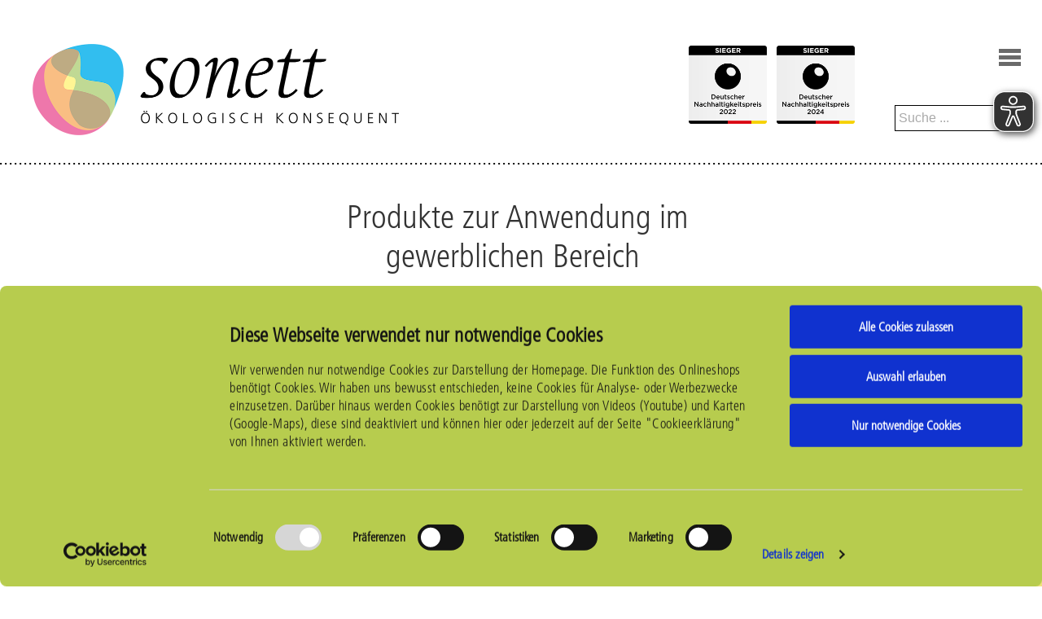

--- FILE ---
content_type: text/html; charset=utf-8
request_url: https://www.sonett.eu/produkte-shop/gewerbe/?L=860
body_size: 4320
content:
<!DOCTYPE html>
<html lang="de">
<head>

<meta charset="utf-8">


<base href="https://www.sonett.eu/">

<title>Sonett - Gewerbe</title>



<link rel="stylesheet" type="text/css" href="typo3temp/stylesheet_c245ec1dcf.css?1769728595" media="all">
<link rel="stylesheet" type="text/css" href="fileadmin/templates/main/styles/basics.css?1490650591" media="screen">
<link rel="stylesheet" type="text/css" href="fileadmin/templates/main/styles/boxmodell.css?1769424665" media="screen">
<link rel="stylesheet" type="text/css" href="fileadmin/templates/main/styles/menue.css?1686052693" media="screen">
<link rel="stylesheet" type="text/css" href="fileadmin/templates/main/styles/text.css?1769424678" media="screen">
<link rel="stylesheet" type="text/css" href="fileadmin/templates/main/styles/layout_1.css?1413405522" media="screen">
<link rel="stylesheet" type="text/css" href="fileadmin/templates/main/styles/responsive.css?1713346801" media="screen">







 	<script id="Cookiebot" src="https://consent.cookiebot.com/uc.js" data-cbid="36e1d35c-3cd5-4d57-b936-e3910d72f783" data-blockingmode="auto" type="text/javascript"></script><style type="text/css">/*<![CDATA[*/
  #banner_images {
  display:block;background-image:url(fileadmin/user_upload/sonett_head_1900x750_kinder_produkte.jpg);}
  /*]]>*/</style><meta http-equiv="cache-control" content="private, no-store, max-age=0, no-cache, must-revalidate, post-check=0, pre-check=0"><meta http-equiv="pragma" content="no-cache"><title> Gewerbe - Sonett</title><script src="/fileadmin/templates/jquery/1.10.2/jquery.min.js" type="text/javascript"></script><meta name="google-site-verification" content="VPRI7PichEdoUa8MpBZ1EqFPDF7keAN6G8xUrL8s-54" /><script src="/fileadmin/templates/jquery/script.js?1676293878" type="text/javascript"></script><meta name="viewport" content="width=device-width, user-scalable=no, initial-scale=1, maximum-scale=1"><script type="text/javascript" src="https://fast.fonts.net/jsapi/be857862-acc8-42f0-8184-53c7f14d2a21.js"></script><script src="/fileadmin/templates/jquery/endverbraucher.js?1676293878" type="text/javascript"></script>    <link rel="apple-touch-icon" sizes="57x57" href="/apple-icon-57x57.png">
    <link rel="apple-touch-icon" sizes="60x60" href="/apple-icon-60x60.png">
    <link rel="apple-touch-icon" sizes="72x72" href="/apple-icon-72x72.png">
    <link rel="apple-touch-icon" sizes="76x76" href="/apple-icon-76x76.png">
    <link rel="apple-touch-icon" sizes="114x114" href="/apple-icon-114x114.png">
    <link rel="apple-touch-icon" sizes="120x120" href="/apple-icon-120x120.png">
    <link rel="apple-touch-icon" sizes="144x144" href="/apple-icon-144x144.png">
    <link rel="apple-touch-icon" sizes="152x152" href="/apple-icon-152x152.png">
    <link rel="apple-touch-icon" sizes="180x180" href="/apple-icon-180x180.png">
    <link rel="icon" type="image/png" sizes="192x192"  href="/android-icon-192x192.png">
    <link rel="icon" type="image/png" sizes="32x32" href="/favicon-32x32.png">
    <link rel="icon" type="image/png" sizes="96x96" href="/favicon-96x96.png">
    <link rel="icon" type="image/png" sizes="16x16" href="/favicon-16x16.png">
    <link rel="manifest" href="/manifest.json">
    <meta name="msapplication-TileColor" content="#ffffff">
    <meta name="msapplication-TileImage" content="/ms-icon-144x144.png">
    <meta name="theme-color" content="#ffffff">	<script async src="https://cdn.eye-able.com/configs/www.sonett.eu.js"></script>
	<script async src="https://cdn.eye-able.com/public/js/eyeAble.js"></script>
<meta name="DC.title" content="Gewerbe" />
<meta name="date" content="2020-02-26T12:56:14+00:00" />
<meta name="DC.date" content="2020-02-26T12:56:14+00:00" />
<meta name="robots" content="index,follow" />
<link rel="start" href="https://www.sonett.eu/?L=1%27A%2F%2F%2F" />
<link rel="up" href="https://www.sonett.eu/products/?L=1%27A%2F%2F%2F" />
<link rel="next" href="https://www.sonett.eu/products/zubehoer/?L=1%27A%2F%2F%2F" />
<link rel="prev" href="https://www.sonett.eu/products/sensitiv/?L=1%27A%2F%2F%2F" />
<link rel="canonical" href="https://www.sonett.eu/products/gewerbe/?L=1%27A%2F%2F%2F" />



</head>
<body class="layout-0 lang_de" id="page-238">



<nav id="menu">
    <ul><li class="selected"><a href="products/?L=1%27A%2F%2F%2F" id="men_44">Produkte</a><ul><li><a href="products/dishwashing/?L=1%27A%2F%2F%2F" id="men_82">Spülen</a></li><li><a href="products/waschen/?L=1%27A%2F%2F%2F" id="men_46">Waschen</a></li><li><a href="products/reinigen/?L=1%27A%2F%2F%2F" id="men_47">Reinigen</a></li><li><a href="products/desinfizieren/?L=1%27A%2F%2F%2F" id="men_48">Desinfizieren</a></li><li><a href="products/koerperpflege/?L=1%27A%2F%2F%2F" id="men_49">Körperpflege</a></li><li><a href="products/products-for-children/?L=1%27A%2F%2F%2F" id="men_97">Kinderprodukte</a></li><li><a href="products/sensitiv/?L=1%27A%2F%2F%2F" id="men_98">Sensitiv</a></li><li class="selected"><a href="products/gewerbe/?L=1%27A%2F%2F%2F" id="men_238">Gewerbe</a></li><li><a href="products/zubehoer/?L=1%27A%2F%2F%2F" id="men_100">Zubehör</a></li><li><a href="products/gutscheine/gutschein-nur-fuer-endverbraucherinnen/?no_cache=1&amp;L=1%27A%2F%2F%2F" id="men_371">Gutscheine</a></li></ul></li><li><a href="applications/?L=1%27A%2F%2F%2F" id="men_41">Anwendung</a><ul><li><a href="applications/dosierung/?no_cache=1&amp;L=1%27A%2F%2F%2F" id="men_314">Dosierung</a></li><li><a href="applications/washing-instructions/?L=1%27A%2F%2F%2F" id="men_50">Waschanleitung</a></li><li><a href="applications/washing-with-the-modular-system/?L=1%27A%2F%2F%2F" id="men_51">Waschen im Baukastensystem</a></li><li><a href="applications/tips-and-tricks/?L=1%27A%2F%2F%2F" id="men_52">Tipps und Tricks</a></li><li><a href="applications/washing-symbols/?L=1%27A%2F%2F%2F" id="men_54">Waschsymbole</a></li><li><a href="applications/faq/?L=1%27A%2F%2F%2F" id="men_53">FAQ</a></li></ul></li><li><a href="unternehmen/?L=1%27A%2F%2F%2F" id="men_19">Unternehmen</a><ul><li><a href="unternehmen/company/?L=1%27A%2F%2F%2F" id="men_56">Portrait</a></li><li><a href="unternehmen/people-and-collaboration/?L=1%27A%2F%2F%2F" id="men_57">Menschen und Zusammenarbeit</a></li><li><a href="unternehmen/verantwortung/?L=1%27A%2F%2F%2F" id="men_333">Verantwortung</a></li><li><a href="unternehmen/videos/?L=1%27A%2F%2F%2F" id="men_59">Unsere Filme</a></li></ul></li><li><a href="quality/?L=1%27A%2F%2F%2F" id="men_8">Qualität</a><ul><li><a href="quality/the-sonett-quality/?L=1%27A%2F%2F%2F" id="men_62">Die Sonett Qualität</a></li><li><a href="quality/zertifizierungen/?L=1%27A%2F%2F%2F" id="men_64">Zertifizierungen</a></li><li><a href="quality/climate-issues/?L=1%27A%2F%2F%2F" id="men_359">Klima-Engagement</a></li><li><a href="quality/mehrweg-recycling/?L=1%27A%2F%2F%2F" id="men_381">Mehrweg & Recycling</a></li><li><a href="quality/oloid/?L=1%27A%2F%2F%2F" id="men_148">Das Oloid</a></li><li><a href="quality/water/?L=1%27A%2F%2F%2F" id="men_66">Wasser</a></li><li><a href="quality/further-information/?L=1%27A%2F%2F%2F" id="men_227">Informationen</a></li></ul></li><li><a href="mistelform-en/?L=1%27A%2F%2F%2F" id="men_300">Mistelform</a><ul><li><a href="mistelform-en/products/?L=1%27A%2F%2F%2F" id="men_301">Produkte</a></li><li><a href="mistelform-en/mistelform/?L=1%27A%2F%2F%2F" id="men_249">Mistelform</a></li><li><a href="mistelform-en/production/?L=1%27A%2F%2F%2F" id="men_304">Herstellung</a></li><li><a href="login/?no_cache=1&amp;L=1%27A%2F%2F%2F" id="men_310">Login</a></li><li><a href="/?L=1%27A%2F%2F%2F" id="men_311">Waschen und Reinigen</a></li></ul></li><li><a href="aktuell/press/?L=1%27A%2F%2F%2F" id="men_208">Aktuell</a><ul><li><a href="aktuell/press/?L=1%27A%2F%2F%2F" id="men_166">Neuigkeiten und Pressemeldungen</a></li><li><a href="aktuell/jobs/?L=1%27A%2F%2F%2F" id="men_268">Jobs</a></li><li><a href="aktuell/termine/?L=1%27A%2F%2F%2F" id="men_9">Termine</a></li></ul></li><li><a href="b2b/?L=1%27A%2F%2F%2F" id="men_7">Shop</a></li><li><a href="quality/climate-issues/?L=1%27A%2F%2F%2F" id="men_361">Klima-Engagement</a></li><li><a href="quality/mehrweg-recycling/?L=1%27A%2F%2F%2F" id="men_386">Mehrweg & Recycling</a></li><li><a href="/suche/">Suche</a></li><li><a href = "/anmeldung/">Login</a></li><li><a href = "/shop/warenkorb/?no_cache=1">Warenkorb</a></li><li><a href = "/">DE</a></li><li><a href = "/?L=1">EN</a></li><li><a href = "/?L=2">FR</a></li><li><a href = "/worldwide/">Worldwide</a></li></ul>
</nav>
<div id="resp_opener"><a href="javascript:;" id="#menu"></a></div>

<div id="container">

    <div id="banner_area">
        <div class="inner_area">

            <div id="header_logo">
                <a href="/"><img src="/fileadmin/templates/main/styles/elements/sonett_logo.png"/></a>
            </div>

            <div id="main_men">
                <ul><li class="selected"><a href="products/?L=1%27A%2F%2F%2F" class = "selected">Produkte</a></li><li><a href="applications/?L=1%27A%2F%2F%2F">Anwendung</a></li><li><a href="unternehmen/?L=1%27A%2F%2F%2F">Unternehmen</a></li><li><a href="quality/?L=1%27A%2F%2F%2F">Qualität</a></li><li><a href="mistelform-en/?L=1%27A%2F%2F%2F">Mistelform</a></li><li><a href="aktuell/press/?L=1%27A%2F%2F%2F">Aktuell</a></li><li><a href="b2b/?L=1%27A%2F%2F%2F">Shop</a></li><li><a href="quality/climate-issues/?L=1%27A%2F%2F%2F">Klima-Engagement</a></li><li><a href="quality/mehrweg-recycling/?L=1%27A%2F%2F%2F">Mehrweg & Recycling</a></li></ul>
            </div>

            <div id="siegl_area">
                <img src="/fileadmin/templates/main/styles/elements/dnp_2022_sieger.png"/>&nbsp;&nbsp;&nbsp;<img src="/fileadmin/templates/main/styles/elements/dnp_2024_sieger.png"/>
            </div>

            <div id="cart_area">
                <p class="sprachschalter" style="margin-bottom: 16px;"><a href="/eur/"><a href = "/">DE</a> | <a href = "/?L=1">EN</a> | <a href = "/?L=2">FR</a> | <a href = "/worldwide/">Worldwide</a></a></p>
                <p><a href="/anmeldung/">Login</a></p>
                <p><a href="/shop/warenkorb/?no_cache=1">Warenkorb</a></p><p><span id="cart_target">0,00</span> €</p>
            </div>

            <div id="search_area">
                    <form id="tx_indexedsearch" action="suche/" method="post">
                        <input name="tx_indexedsearch[_sections]" value="0" type="hidden">
                        <input id="tx_indexedsearch_freeIndexUid" name="tx_indexedsearch[_freeIndexUid]" value="_"
                               type="hidden">
                        <input id="tx_indexedsearch_pointer" name="tx_indexedsearch[pointer]" value="0" type="hidden">
                        <input name="tx_indexedsearch[ext]" value="" type="hidden">
                        <input name="tx_indexedsearch[type]" value="1" type="hidden">
                        <input name="tx_indexedsearch[defOp]" value="0" type="hidden">
                        <input name="tx_indexedsearch[media]" value="-1" type="hidden">
                        <input name="tx_indexedsearch[order]" value="rank_flag" type="hidden">
                        <input name="tx_indexedsearch[group]" value="flat" type="hidden">
                        <input name="tx_indexedsearch[lang]" value="-1" type="hidden">
                        <input name="tx_indexedsearch[desc]" value="0" type="hidden">
                        <input name="tx_indexedsearch[results]" value="9999" type="hidden">
                        <input class="tx-indexedsearch-searchbox-sword sword banner_search" name="tx_indexedsearch[sword]" id="suchfeld"
                               value="Suche ..." type="text">
                    </form>
            </div>
        </div>
    </div>


    <div id="banner_images">
        
    </div>

    <div id="trenner_dots">

    </div>

    <div id="sub_men">
        <div class="inner_area">
            <ul><li><a href="products/dishwashing/?L=1%27A%2F%2F%2F">Spülen</a></li><li><a href="products/waschen/?L=1%27A%2F%2F%2F">Waschen</a></li><li><a href="products/reinigen/?L=1%27A%2F%2F%2F">Reinigen</a></li><li><a href="products/desinfizieren/?L=1%27A%2F%2F%2F">Desinfizieren</a></li><li><a href="products/koerperpflege/?L=1%27A%2F%2F%2F">Körperpflege</a></li><li><a href="products/products-for-children/?L=1%27A%2F%2F%2F">Kinderprodukte</a></li><li><a href="products/sensitiv/?L=1%27A%2F%2F%2F">Sensitiv</a></li><li class="selected"><a href="products/gewerbe/?L=1%27A%2F%2F%2F" class = "selected">Gewerbe</a></li><li><a href="products/zubehoer/?L=1%27A%2F%2F%2F">Zubehör</a></li><li><a href="products/gutscheine/gutschein-nur-fuer-endverbraucherinnen/?no_cache=1&amp;L=1%27A%2F%2F%2F">Gutscheine</a></li></ul>
        </div>
    </div>


    <div id="con_main">
        
	<!--  CONTENT ELEMENT, uid:3237/gridelements_pi1 [begin] -->
		<div id="c3237" class="csc-default"><div class="ge_cover ge_slim cf">
	<!--  CONTENT ELEMENT, uid:3236/text [begin] -->
		<div id="c3236" class="csc-default">
		<!--  Text: [begin] -->
			<h1 class="align-center">Produkte zur Anwendung im <br />gewerblichen Bereich&nbsp;</h1>
<p class="align-center">Finden Sie hier verschiedene Produkte, mit denen Sie auch im gewerblichen Bereich <br />ökologisch konsequent waschen und reinigen können.</p>
<p class="align-center">&nbsp;</p>
<p class="align-center">&nbsp;</p>
<p class="bodytext">&nbsp;</p>
<p class="bodytext">&nbsp;</p>
		<!--  Text: [end] -->
			</div>
	<!--  CONTENT ELEMENT, uid:3236/text [end] -->
		</div></div>
	<!--  CONTENT ELEMENT, uid:3237/gridelements_pi1 [end] -->
		
	<!--  CONTENT ELEMENT, uid:3235/gridelements_pi1 [begin] -->
		<div id="c3235" class="csc-default"><div class="ge_3cols_cover"><div class="ge_cols_item ge_3cols_item ge_3cols_1">
	<!--  CONTENT ELEMENT, uid:3234/text [begin] -->
		<div id="c3234" class="csc-default">
		<!--  Text: [begin] -->
			<p class="bodytext"><a href="products/gewerbe/bodenreiniger-fuer-scheuersaugmaschinen/?L=1%27A%2F%2F%2F" class="internal-link"><img height="250" width="380" src="fileadmin/content/2020/Produkte_DE/Gewerbe/Vorschau_2/sonett_bodenreiniger_380x250.jpg" alt="" style="" /><br /></a></p>
<p class="align-center"><a href="products/gewerbe/bodenreiniger-fuer-scheuersaugmaschinen/?L=1%27A%2F%2F%2F" class="internal-link">Bodenreiniger für Scheuersaugmaschinen</a></p>
		<!--  Text: [end] -->
			</div>
	<!--  CONTENT ELEMENT, uid:3234/text [end] -->
		</div><div class="ge_cols_item ge_3cols_item ge_3cols_2">
	<!--  CONTENT ELEMENT, uid:3233/text [begin] -->
		<div id="c3233" class="csc-default">
		<!--  Text: [begin] -->
			<p class="bodytext"><a href="products/gewerbe/waschmittel-pulver-gewerbe/?L=1%27A%2F%2F%2F" class="internal-link"><img height="250" width="380" src="fileadmin/content/2020/Produkte_DE/Gewerbe/Vorschau_2/sonett_waschmittel_gewerbe_380x250.jpg" alt="" style="" /><br /></a></p>
<p class="align-center"><a href="products/gewerbe/waschmittel-pulver-gewerbe/?L=1%27A%2F%2F%2F" class="internal-link">Waschmittel Pulver für Gastronomie und Gewerbe</a></p>
		<!--  Text: [end] -->
			</div>
	<!--  CONTENT ELEMENT, uid:3233/text [end] -->
		</div><div class="ge_cols_item ge_3cols_item ge_3cols_3">
	<!--  CONTENT ELEMENT, uid:3232/text [begin] -->
		<div id="c3232" class="csc-default">
		<!--  Text: [begin] -->
			<p class="bodytext"><a href="products/gewerbe/waschverstaerker/?L=1%27A%2F%2F%2F" class="internal-link"><img height="250" width="380" src="fileadmin/content/2020/Produkte_DE/Gewerbe/Vorschau_2/sonett_waschverstaerker_gewerbe_380x250.jpg" alt="" style="" /></a></p>
<p class="align-center"><a href="products/gewerbe/waschverstaerker/?L=1%27A%2F%2F%2F" class="internal-link">Waschverstärker</a></p>
		<!--  Text: [end] -->
			</div>
	<!--  CONTENT ELEMENT, uid:3232/text [end] -->
		</div></div></div>
	<!--  CONTENT ELEMENT, uid:3235/gridelements_pi1 [end] -->
		
        <p>&nbsp;</p>
    </div>


</div>
<div id="footerlogos">
    <div class="inner_area">
        <a href="/qualitaet/zertifizierungen/"><img src="/fileadmin/templates/main/styles/elements/footerzertifikate_2023_V1_1.png"/></a><a href="/qualitaet/klima-engagement/"><img src="/fileadmin/templates/main/styles/elements/footerzertifikate_2023_V1_2.png"/></a><img src="/fileadmin/templates/main/styles/elements/footerzertifikate_2023_V1_3.png"/>
        <!--  <a href="http://ifworlddesignguide.com/entry/104699-sonett" target="_blank"><img src="/fileadmin/templates/main/styles/elements/footerif_neu.png"/></a><a href="http://red-dot.de/cd/online-exhibition/work/?code=01-1737&y=2012" target="_blank"><img src="/fileadmin/templates/main/styles/elements/footerreddot_neu.png"/></a> -->
    </div>
</div>
<div id="footer_bg">

    <div class="inner_area cf">

        <div class="footer_men_cover">

            <div class="footer_men">
                <h3>Rechtliches</h3>
                <ul><li><a href="rechtliches/agb-kundeninformation/?L=1%27A%2F%2F%2F">AGB & Kundeninformation</a></li><li><a href="law/meldestelle/?L=1%27A%2F%2F%2F">Meldestelle</a></li><li><a href="law/privacy-policy/?L=1%27A%2F%2F%2F">Datenschutz</a></li><li><a href="musterseiten/russisch/?L=1%27A%2F%2F%2F">Barrierefreiheit</a></li><li><a href="law/cookies-declaration/?L=1%27A%2F%2F%2F">Cookieerklärung</a></li><li><a href="rechtliches/widerrufsbelehrung/?L=1%27A%2F%2F%2F">Widerrufsbelehrung</a></li><li><a href="rechtliches/impressum/?L=1%27A%2F%2F%2F">Impressum</a></li></ul>
            </div>

            <div class="footer_men">
                <h3>Einkauf</h3>
                <ul><li><a href="b2b/?L=1%27A%2F%2F%2F">Shop</a></li><li><a href="einkauf/versand-zahlung/?L=1%27A%2F%2F%2F">Versand & Zahlung</a></li><li><a href="einkauf/shop-oesterreich/?L=1%27A%2F%2F%2F">Shop Österreich</a></li><li><a href="login/?no_cache=1&amp;L=1%27A%2F%2F%2F">Fachhandel</a></li><li><a href="login/?no_cache=1&amp;L=1%27A%2F%2F%2F">Gewerbe</a></li></ul>
            </div>

            <div class="footer_men">
                <h3>Download</h3>
                <ul><li><a href="download/zertifizierungen/?L=1%27A%2F%2F%2F">Zertifizierungen</a></li><li><a href="download/logos/?L=1%27A%2F%2F%2F">Logos</a></li><li><a href="download/infomaterial/?L=1%27A%2F%2F%2F">Infomaterial</a></li><li><a href="download/geschuetzt/?L=1%27A%2F%2F%2F">Geschützt</a></li></ul>
            </div>

            <div class="footer_men">
                <h3>Service</h3>
                <ul><li><a href="service/kontakt/?L=1%27A%2F%2F%2F">Kontakt</a></li><li><a href="aktuell/jobs/?L=1%27A%2F%2F%2F">Jobs</a></li><li><a href="service/location/?L=1%27A%2F%2F%2F">Anfahrt</a></li><li><a href="applications/faq/?L=1%27A%2F%2F%2F">Fragen/FAQ</a></li><li><a href="service/refillable-bottle-labels/?L=1%27A%2F%2F%2F">Unverpackt</a></li><li><a href="aktuell/press/?L=1%27A%2F%2F%2F">Presse</a></li></ul>
            </div>
        </div>
<a href="javascript:void (0)" id="loginswitch" style="display:inline-block; color: #EFEFEF; padding:12px; border:1px solid #efefef">xxx</a>
    </div>
    <div id="socialicons" class="inner_area cf">
        <h3>Folgen Sie uns</h3>
        <p>&nbsp;</p>
        <p><a href="https://www.facebook.com/sonett.gmbh" target="_blank"><img src="/fileadmin/templates/main/styles/elements/socialicons_facebook.png"/></a><a href="https://www.youtube.com/user/sonettonline" target="_blank"><img src="/fileadmin/templates/main/styles/elements/socialicons_youtube.png"/></a><a href="mailto:info@sonett.eu"><img src="/fileadmin/templates/main/styles/elements/socialicons_mail.png"/></a></p>
    </div>
</div>

</div>
<!-- ###TRUSTED_BADGE### --> <!-- ###TRUSTED_BADGE### -->
    <div id="christmas_bade">
     <p><strong>Liebe Kundinnen, liebe Kunden,</strong><br>
     &nbsp;<br>
     aufgrund technischer Probleme kann es derzeit zur längeren Ladezeiten im Bestellprozess kommen.
     Wir bitten um Verständnis.
     <p>&nbsp;</p>
     <p>&nbsp;</p>
     <p><a href="javascript:;" id="badge_ok">OK</a></p>
  </div>
<!-- ###GEWERBE_BADGE### -->
<div id="gewerbe_badge">
    <div id="gewerbe_content">
        <p><a href="javascript:void (0)" class="gewerbe_abbrechen">x</a></p>
        <p>&nbsp;</p>
        <h3>Wie möchten Sie einkaufen?</h3>
        <div class="gewerbe_cover">
            <div class="gewerbe_cols gewerbe_col_1">
                <p><a href="/?id=10" class="gewerbe_ok gewerbe_gewerbe gewerbecookie">Login für Gewerbetrei&shy;bende/Fachhändler*innen</a></p>
                <p>&nbsp;</p>
                <p><a href="/?id=259" class="gewerbe_ok gewerbe_gewerbe gewerbecookie">Registrierung für Gewerbetrei&shy;bende/Fachhändler*innen</a> </p>
                <p>&nbsp;</p>
            </div>
            <div class="gewerbe_cols gewerbe_col_2">
                <p><a href="https://www.sonett.eu/shop-liste/?no_cache=1" class="gewerbe_ok endverbraucher_ziel gewerbecookie">Endverbraucher&shy;*innen</a></p>
                <p>&nbsp;</p>
            </div>
        </div>



    </div>
</div>
<!-- ###GEWERBE_BADGE### -->




</body>
</html>

--- FILE ---
content_type: text/css
request_url: https://www.sonett.eu/fileadmin/templates/main/styles/boxmodell.css?1769424665
body_size: 8215
content:
/* ---------- Boxmodell - Layout ---------- */

#container, #footer {
    margin: 0;
    padding: 0;
    text-align: left;
    position: relative;
    width: 100%;
    overflow: hidden;
}

#container {

}

#banner_area {
    width: 100%;
    height: 262px;
    /*
    background-image: url("/fileadmin/templates/main/styles/elements/punkte_horizontal.png");
    background-repeat: repeat-x;
    background-position: bottom left;

    border-bottom:1px solid #000;*/
}

/* ----------------------- Christmas Badge ----------------------- */

#christmas_bade {
    position: fixed;
    right: 0;
    bottom: 0;
    background-color: #EAD443;
    color: #000;
    padding: 23px;
    max-width: 230px;
    display: none;
}

#badge_ok {
    padding: 12px 52px;
    border: 1px solid #777;
    background-color: #9F9220;
    background-color: #fff;
}

#badge_ok a:link, #badge_ok a:visited {
    color: #000 !important;
}

#badge_ok a:hover, #badge_ok a:active {
    color: #fff !important;
}

.sendungsverfolgung {
    /*display: none;*/
}

/* ----------------------- Gewerbe Badge ----------------------- */

#gewerbe_badge {
    position: fixed;
    top: 0;
    right: 0;
    bottom: 0;
    left: 0;

    background-color: rgba(0, 0, 0, 0.7);
    color: #000;
    padding: 23px;

    justify-content: center;
    align-items: center;

    display: none;

    z-index: 99999;
}

#gewerbe_badge.show_badge {
    display: flex;
}

.gewerbe_cover {
    display: flex;
}

.gewerbe_cols {
    padding: 12px 23px;
    text-align: center;
    width: 50%;
}

@media only screen and (max-width: 720px) {

    .gewerbe_cover {
        hyphens: auto;
        flex-direction: column-reverse;
    }

    .gewerbe_cols {
        width: 100%;
    }

}

.gewerbe_gewerbe {
    display: inline-block;
    width: 100%;
    max-width: 392px;
}

.endverbraucher_ziel {
    display: inline-block;
    width: 100%;
    max-width: 392px;
}

#gewerbe_content {
    width: calc(100% - 10px);
    max-width: 920px;
    height: auto;
    background-color: #B9CA57;
    background-color: #93C023;
    border-radius: 4px;
    padding: 23px;
    position: relative;
}

.gewerbe_ok {
    padding: 4px 12px;
    border: 1px solid #777;
    background-color: #567818;
    max-width: 100%;
}

.gewerbe_abbrechen {
    padding: 4px 12px;
    border: 1px solid #777;
    background-color: #60AC31;
    position: absolute;
    top: 0;
    right: 0;
}

.gewerbe_ok a {
    color: #fff;
}

#gewerbe_content a:link, #gewerbe_content a:visited,
#gewerbe_content a.gewerbe_abbrechen:link, #gewerbe_content a.gewerbe_abbrechen:visited {
    color: #fff !important;
}

#gewerbe_content a:hover, #gewerbe_content a:active,
#gewerbe_content a.gewerbe_abbrechengewerbe_abbrechen:hover, #gewerbe_content a.gewerbe_abbrechen:active {
    color: #fff !important;
}

.inner_area {
    max-width: 1220px;
    margin: 0 auto;
    padding: 40px 10px;
    position: relative;
}

.bg_hellgrau .inner_area {
    padding: 0;
}

#banner_area .inner_area {
    padding: 0 10px;
    max-width: 1516px;
    height: 282px;
}

#header_logo {
    position: absolute;
    top: 54px;
    left: 4px;
}

#header_logo img {
    max-height: 129px !important;
    width: auto;
}

#cart_area {
    position: absolute;
    top: 52px;
    right: 0;
    text-align: right;
}

#siegl_area {
    position: absolute;
    top: 56px;
    right: 200px;
}

@media only screen and (max-width: 820px) {

    #siegl_area {
        display: none;
    }

}

#siegl_area img {
    height: 96px;
    width: auto;
}

#search_area {
    position: absolute;
    top: 195px;
    right: 0;
    width: 132px;
}

#search_area input {
    border: 1px solid #000;
    color: #aaa;
    padding: 4px;
    font-size: 16px;
    width: 132px;
}

#banner_images {
    background-color: #ccc;
    background-repeat: no-repeat;
    background-position: center;
    background-size: cover;
    /*height: 65vw;*/
    /*height: 40vw;*/

    height: 40vw;

    /*max-height: 750px;*/

    /*in-height: 230px;*/

    display: none !important;
}

#page-1 #banner_images {
    /*border-bottom: 1px solid #000;*/
}

#page-44 #banner_images {
    /*max-height: 750px !important;*/
}

@media only screen and (max-height: 1020px) {

    #banner_images {
        /*max-height: calc(100vh - 282px);*/
    }

}

/*
#page-44 #banner_images {
    display: block;
}

#page-19 #banner_images {
    display: block;
    background-image: url("/fileadmin/test/IMG_1910.jpg");
}

#page-8 #banner_images {
    display: block;
    background-image: url("/fileadmin/test/IMG_3122.jpg");
}

#page-9 #banner_images {
    display: block;
    background-image: url("/fileadmin/test/IMG_2694.jpg");
}
*/

/* ----------------------- Resp Men ----------------------- */

#resp_opener {
    /*display: none;*/
    position: absolute;
    right: 26px;
    top: 60px;
    z-index: 999;
}

#resp_opener a {
    background-image: url("/fileadmin/templates/main/styles/elements/resp_men.png");
    background-position: center center;
    background-repeat: no-repeat;
    display: block;
    height: 21px;
    width: 27px;
}

#resp_opener {
    display: none;
}

#menu {
    position: absolute;
    z-index: 99999;
    top: 282px;
    left: 0;
    width: 100vw;
    border-bottom: 1px solid #E1E1E1;
    display: none;
}

/* ----------------------- Bannerbereich ----------------------- */

@media only screen and (max-width: 1520px) {

    #banner_area .inner_area {
        max-width: 1220px;
    }

    #header_logo img {
        width: 100%;
        max-width: 450px !important;
        height: auto;
    }

    #header_logo {
        position: absolute;
        top: 54px;
        left: 10px;
        max-width: 70vw;
    }

    #cart_area,
    #search_area {
        right: 25px;
    }

}

/* ----------------------- Content-Bereich ----------------------- */

#main_men {
    position: absolute;
    top: 210px;
    left: 158px;
}

#banner {
    height: 24px;
    overflow: hidden;
    position: relative;
}

#header_cover {

}

#bannerbild {
    width: 590px;
    height: 350px;
    float: left;
    display: inline;
    overflow: hidden;
    margin: 10px 0 0 0;
    padding: 0;

    background-position: top left;
    background-repeat: no-repeat;
}

#con_main {
    margin: 0;
    padding: 20px 0 0 0;
    min-height: 320px;
}

#men_fix_content {
    margin-top: 176px;
}

#footer_bg {
    background-color: #F3F2F2;
}

#footerlogos img {
    height: 82px !important;
    width: auto !important;
}

#socialicons img {
    height: 50px;
    width: auto;
}

.footer_men_cover {
    margin: 0 auto;
    width: 800px;
    display: flex;
    flex-wrap: wrap;
}

.footer_men {
    width: 200px;
    position: relative;
    left: 52px;
}

#footerlogos img {
    width: 430px;
    max-width: 100%;
    height: auto;
}

#footer_top {
    padding-top: 28px;
    padding-bottom: 12px;
}

#footer_bg hr {
    color: #E6E6E6;
    margin-bottom: 20px;
}

#footer_btm {
    padding-bottom: 20px;
}

legend {
    display: none;
}

fieldset.tx-powermail-pi1_fieldset {
    border: none;
    background-color: #fff;
}

fieldset.tx-powermail-pi1_fieldset {
    padding: 0;
}

fieldset.tx-powermail-pi1_fieldset label, fieldset.tx-powermail-pi1_fieldset fieldset legend {
    width: 230px;
}

fieldset.tx-powermail-pi1_fieldset .powermail_check_inner, fieldset.tx-powermail-pi1_fieldset .powermail_radio_inner {
    margin-left: 230px;
}

fieldset.tx-powermail-pi1_fieldset input.powermail_submit {
    margin-left: 230px;
    padding: 4px;
    border-radius: 4px;
    border: 1px solid #666;
}

/* -----------------------  ----------------------- */

.maximalbreite {
    max-width: 820px;
    margin-left: auto;
    margin-right: auto;
    padding: 0 20px;
}

.multicolumnLayoutTwoCol {

}

.column {
    margin-right: 6% !important;
}

.multicolumnLayoutTwoCol .column {
    width: 44% !important;
}

.multicolumnLayoutThreeCol .column {
    margin-right: 2% !important;
    width: 32% !important;
}

.columnLast,
.multicolumnLayoutThreeCol .columnLast {
    margin-right: 0 !important;
}

.left_schmal,
.right_schmal {
    margin-bottom: 30px;
}

.left_schmal .column1 {
    width: 20% !important;
}

.left_schmal .column2 {
    width: 74% !important;
}

.right_schmal .column1 {
    width: 74% !important;
}

.right_schmal .column2 {
    width: 20% !important;
}

.abstand_nach {
    margin-bottom: 40px;
}

.abstand_vor {
    margin-top: 40px;
}

/*

#efefef

border: 2px solid #bbb;

*/

.bg_hellgrau {
    background-color: #efefef;
    margin-bottom: 40px;
    padding: 40px 60px;
}

/* ----------------------- Gridelements ----------------------- */

.ge_cover {
    margin: 10px auto 10px auto;
    max-width: 1220px;
    width: calc (99.9% -20px);
    padding-left: 10px;
    padding-right: 10px;
    overflow: hidden;
}

.bg_hellgrau > .ge_cover {
    max-width: 1240px;
}

.ge_slim {
    max-width: 790px;
}

.ge_slider_opener {
    cursor: pointer;
    padding-bottom: 40px;
    background-image: url("/fileadmin/templates/main/styles/elements/open_btn.png");
    background-position: bottom center;
    background-repeat: no-repeat;
}

.ge_slider_content {
    display: none;
    margin-bottom: 20px;
}

#page-275 .ge_slider_opener {
    margin-bottom: 0;
    padding-bottom: 0;
    background-position: center right;
}

#page-275 .ge_slider_content {
    padding-top: 0;
    margin-top: 0;
    display: none;
}

#page-275 #con_main .csc-default:nth-child(3) .ge_slider_opener {
    background-image: none;
}

#page-275 #con_main .csc-default:nth-child(3) .ge_slider_content {
    display: block;
}

.ge_5cols_cover,
.ge_4cols_cover,
.ge_3cols_cover,
.ge_2cols_cover,
.ge_2cols_cover_1_1 {
    box-sizing: border-box;
    display: flex;
    flex-wrap: wrap;
    max-width: 1220px;
    margin: 10px auto 10px auto;
}

.ge_2cols_cover .ge_2cols_cover_1_1 {
    margin-top: 0;
    margin-bottom: 20px;
}

.ge_cols_item {
    margin-left: 10px;
    margin-right: 10px;
    overflow: hidden;
}

.ge_cover img,
.ge_cols_item img {
    max-width: 100%;
    height: auto;
}

.ge_3cols_item img {
    border-bottom: 1px solid #CCCCCC;
}

/* ----------------------- Rohstoff Start ----------------------- */

#c18105 img {
    max-height: 440px !important;
    width: auto;
}

#c18107 img {
    max-height: 140px !important;
    width: auto;
}

#c18110 .ge_3cols_item img {
    border-bottom: none;
    max-height: 360px !important;
    width: auto;
}

#c18110 .ge_3cols_item.ge_3cols_3 img {
    max-height: 110px !important;
    width: auto;
}

#c18110 .ge_3cols_item.ge_3cols_3 a {
    margin-top: 32px;
    margin-left: 0;
    border: 1px solid #000;
    padding: 6px 24px;
    background-color: #fff;
}

#page-319 .csc-default p {
    font-size: 20px;
    line-height: 24px;
    letter-spacing: 1px;
}

#page-319 .bg_hellgrau {
    padding-top: 10px;
    padding-bottom: 10px;
}

/* ----------------------- Rohstoff Ende ----------------------- */

/* ----------------------- Rohstoff Start ----------------------- */

#c18173 img {
    max-height: 520px !important;
    width: auto;
    margin-right: 23px;
}

#c18172 img {
    max-height: 140px !important;
    width: auto;
}

#c18170 .ge_3cols_item img {
    border-bottom: none;
    max-height: 360px !important;
    width: auto;
}

#c18170 .ge_3cols_item.ge_3cols_3 img {
    max-height: 110px !important;
    width: auto;
}

#c18170 .ge_3cols_item.ge_3cols_3 a {
    margin-top: 82px;
    margin-left: 0;
    border: 1px solid #000;
    padding: 6px 24px;
    background-color: #fff;
}

#page-320 .csc-default p {
    font-size: 20px;
    line-height: 24px;
    letter-spacing: 1px;
}

#page-320 .bg_hellgrau {
    padding-top: 10px;
    padding-bottom: 10px;
}

/* ----------------------- Rohstoff Ende ----------------------- */


.ge_cover > .csc-default {
    width: (100% -20px);
}

.ge_5cols_item {
    width: calc(20% - 20px);
}

.ge_4cols_item {
    width: calc(25% - 20px);
}

.ge_3cols_item {
    width: calc(33.3% - 20px);
}

.ge_2cols_item {
    width: calc(33.3% - 20px);
}

.ge_2_2cols_item {
    width: calc(66% - 20px);
}

.ge_2cols_cover_1_1 .ge_2cols_item {
    width: calc(50% - 10px) !important;
}

.ge_2cols_cover_1_1 > .ge_2cols_1 {
    margin-left: 0;
}

.ge_2cols_cover_1_1 > .ge_2cols_2 {
    margin-right: 0;
}

.ge_3cols_item_btm {
    margin-top: 42px;
}

.csc-default {
    margin-bottom: 20px;
}

.ge_3cols_prod_cover .csc-default {
    margin-bottom: 0;
}

/* ----------------------- Produktbereich ----------------------- */

.prod_gebinde_complete {
    display: none;
    border-top: 1px solid #cccccc;
}

.close_btn {
    cursor: pointer;
}

.ge_3cols_prod_cover {
    box-sizing: border-box;
    display: flex;
    flex-wrap: wrap;
    max-width: 1220px;
    margin: 10px auto 10px auto;
}

.ge_3cols_prod_1 {
    width: calc(50% - 20px);
    padding-bottom: 20px;
}

.ge_3cols_prod_2 {
    width: calc(32% - 20px);
    padding-bottom: 282px;
    position: relative;
}

.ge_3cols_prod_2_footer {
    position: absolute;
    bottom: 144px;
    left: 0;
    right: 0;
}

.ge_3cols_prod_2_footer h6 {
    margin-bottom: 2px;
}

.ge_3cols_prod_2_footer img {
    display: inline-block;
    margin-top: 26px;
    height: 72px;
    width: auto;
}

.ge_3cols_prod_3 {
    width: calc(18% - 20px);
    align-self: flex-end;
    text-align: right;
    padding-bottom: 20px;
    margin-bottom: 130px;
}

.ge_3cols_prod_3 a {
    border: 1px solid #000;
    padding: 6px 24px;
    display: inline-block;
    text-decoration: none;
}

.ge_3cols_prod_cover {
    box-sizing: border-box;
    display: flex;
    max-width: 1220px;
    margin: 10px auto 10px auto;
}

.ge_3cols_tab_cover {
    background-color: #F3F2F2;
    margin-top: 0;
    padding-top: 40px;
    padding-bottom: 80px;
    margin-bottom: 60px;
}

.tab_inner_area {
    max-width: 1220px;
    margin: 10px auto 10px auto;
}

.tab_head_cover {
    text-align: center;
    margin-bottom: 40px;
}

.tab_heads {
    padding: 6px;
    width: 150px;
    background-color: #D9DADA;
    margin: 4px 6px;
    display: inline-block;
    font-weight: bold;
    cursor: pointer;
}

#page-50 .tab_heads {
    width: 132px;
    display: block;

    /*width:348px;*/
}

#page-50 .tab_head_cover {
    display: flex;
    text-align: center;
}

#page-50 .bg_hellgrau {
    background-color: #F3F2F2;
}

.tab_head_active {
    background-color: #fff;
}

.tab_content_cover {
    position: relative;
    max-width: 820px;
    margin-left: auto;
    margin-right: auto;
    padding: 0 10px;
}

.ge_tabs_item {
    display: none;
}

.ge_tab_1 {
    display: block;
}

/* ----------------------- Eve-Aktion ----------------------- */

#c3724 {
    max-width: 1122px;
    margin-left: auto;
    margin-right: auto;
}

/* ----------------------- Specials ----------------------- */

#c2042 .ge_2cols_2 {
    background-color: #EFEFEF !important;
}

#c243, #c239, #c257 {
    margin-top: 100px;
    padding-top: 100px;
    border-top: 1px solid #CCCCCC;
}

#banner_images {
    display: none;
}

#trenner_dots {
    background-image: url("/fileadmin/templates/main/styles/elements/punkte_horizontal.png");
    background-position: top left;
    background-repeat: repeat-x;
    height: 12px;
}

#page-1 #banner_images,
#page-3 #banner_images,
#page-12 #banner_images,
#page-44 #banner_images,
#page-82 #banner_images,
#page-46 #banner_images,
#page-47 #banner_images,
#page-48 #banner_images,
#page-49 #banner_images,
#page-8 #banner_images,
#page-19 #banner_images,
#page-41 #banner_images,
#page-7 #banner_images,
#page-79 #banner_images,
#page-97 #banner_images,
#page-98 #banner_images,
#page-99 #banner_images,
#page-100 #banner_images,
#page-257 #banner_images,
#page-270 #banner_images,
#page-300 #banner_images,
#page-333 #banner_images,
#page-364 #banner_images {
    display: block !important;
}

/*



*/

#page-1 #trenner_dots,
#page-3 #trenner_dots,
#page-12 #trenner_dots,
#page-44 #trenner_dots,
#page-82 #trenner_dots,
#page-46 #trenner_dots,
#page-47 #trenner_dots,
#page-48 #trenner_dots,
#page-49 #trenner_dots,
#page-8 #trenner_dots,
#page-19 #trenner_dots,
#page-41 #trenner_dots,
#page-7 #trenner_dots,
#page-79 #trenner_dots,
#page-97 #trenner_dots,
#page-98 #trenner_dots,
#page-99 #trenner_dots,
#page-100 #trenner_dots,
#page-257 #trenner_dots,
#page-270 #trenner_dots,
#page-300 #trenner_dots,
#page-333 #trenner_dots,
#page-364 #trenner_dots {
    display: none;
}

/* ----------------------- Produktbereich ----------------------- */

input, select, input[type="submit"], textarea {
    font-size: 16px;
    line-height: 20px;
    padding: 6px 12px;
    margin: 6px;
    border: 1px solid #000;
    background-color: #fff;
    box-sizing: border-box;
    height: 32px;
    text-align: center;
}

#page-205 input[type="text"].fieldstrasse {
    width: calc(100% - 123px);
    display: inline-block;
}

#page-205 input[type="text"].fieldhausnummer {
    width: 103px;
    margin-left: 4px;
    padding-right: 0;
    margin-right: 0;
}

input {
    width: 76px;
}

.sendungselect {
    /*display: none;*/
}

.sendungselect select {
    font-size: 16px;
    border: none;
    font-family: 'Frutiger LT W01_47 Light Cond';
}

input[type="submit"] {
    width: auto;
}

.gebindeselect {
    width: 120px;
    border: none;
    font-size: 12px;
}

.buttonbox {
    border: 1px solid #000;
    display: inline-block;
    padding: 6px 24px;
    text-decoration: none;
    margin-bottom: 6px;
}

.login_area input[type="text"],
.pw_area input[type="text"],
input[type="password"],
#page-10 input,
#page-37 input {
    max-width: 100% !important;
    width: 386px !important;
}

#page-10 form,
#page-37 form {
    margin-top: 20px;
}

#page-10 form fieldset div,
#page-37 form fieldset div {
    position: relative;
}

.radio_area {
    display: inline-block;
    margin-left: 20px;
}

.form_col_cover {
    display: flex;
}

.form_lft {
    width: calc(50% - 20px);
    margin-right: 20px;
}

.form_rgt {
    width: calc(50% - 20px);
    margin-left: 20px;
}

/* ----------------------- Preise-Bestellen und Listenansicht - Button ausblenden ----------------------- */

/*
.gebinde_opener, a.listenbutton {
    display: none !important;
}
*/


.prod_gebinde_form_select {
    float: left;
    position: relative;
    left: 50%;
}

.prod_gebinde_form {
    text-align: center;
    float: left;
    position: relative;
    left: -50%;
}

.prod_gebinde_form input[type="text"] {
    background-color: #fff;
    border: 1px solid #000;
    box-sizing: border-box;
    font-size: 16px;
    height: 32px;
    line-height: 20px;
    margin: 6px;
    padding: 6px 12px;
    text-align: center;
}

.il {
    display: inline-block;
}

.prod_gebinde_cover {
    display: flex;
    align-items: flex-end;
    flex-wrap: wrap;
    justify-content: center;
}

.prod_gebinde_text {
    margin: 12px;
    text-align: center;
    font-size: 12px;
}

.center_float_outer {
    float: left;
    position: relative;
    left: 50%;
}

.center_float_inner {
    float: left;
    position: relative;
    left: -50%;
}

/* ----------------------- Video ----------------------- */

.elastic-video {
    position: relative;
    padding-bottom: 55%;
    padding-top: 15px;
    height: 0;
    overflow: hidden;
}

.elastic-video iframe {
    position: absolute;
    top: 0;
    left: 0;
    width: 100%;
    height: 100%;
}

/* ----------------------- Ausnahmen ----------------------- */

#page-137 .ge_3cols_prod_cover h2 {
    font-size: 34px;
    line-height: 40px;
}

#page-1 #sub_men {
    display: none;
}

/* ----------------------- Slider ----------------------- */

.tx-owl-slider {
    max-width: 1220px;
    margin: 40px auto;
}

.owl-item img {
    max-width: calc(100% - 20px) !important;
    height: auto;
    display: inline-block;
    margin-left: 10px;
    margin-right: 10px;
}

.owl-item .item {
    position: relative;
}

.owl-item .item div:last-child {
    position: absolute;
    bottom: 4px;
    left: 10px;
    height: 64px;
    width: calc(100% - 20px);
    box-sizing: border-box;
    padding: 12px 12px;
    background-color: rgba(255, 255, 255, 0.5);
    color: #252E32;
    text-align: center !important;
}

/* ----------------------- Cart ----------------------- */

.tx-sccart-pi1 .bg_hellgrau {
    padding-left: 40px !important;
    padding-right: 40px;
}

.tx-sccart-pi1 hr {
    margin-top: 12px;
    margin-bottom: 12px;
    border-color: #000 !important;
}

.cart_line {
    display: flex;
    flex-wrap: wrap;
}

.cart_items {
    margin-right: 10px;
}

.cart_items:last-child {
    margin-right: 0;
}

.cart_image:last-child {
    margin-right: 0;
}

.cart_image {
    width: calc(12% - 10px);
    text-align: center;
    min-width: 100px;
}

.cart_image img {
    max-height: 126px;
    max-width: 100px;
    position: relative;
    top: 4px;
}

.cart_artikel {
    width: calc(32% - 10px);
}

.cart_einzelpreis {
    width: calc(23% - 10px);
    text-align: center;
}

.cart_menge {
    width: calc(16% - 10px);
    text-align: center;
}

.cart_zwischensumme {
    width: calc(17% - 10px);
    text-align: right;
}

.rembtn {
    background-color: #fff;
    padding: 3px;
}

input.cart_btn {
    background-color: #fff;
    padding: 4px 6px;
    border: none !important;
    font-size: 14px !important;
    -webkit-border-radius: 0;
    -webkit-appearance: none;
    color: #000;
}

input.cart_btn:hover {
    color: #ed7329;
}

#c23832 {
    background-color: #f00;
    padding: 12px;
    color: #fff;
    font-weight: bold;
    display: none;
}

.button_link {
    background-color: #fff;
    padding: 4px 6px;
    border: none;
    display: inline-block;
    font-size: 14px;
}

.bereichanzahl {
    display: inline-block;
    width: 76px;
}

.plusminus {
    background-color: #fff;
    width: 16px;
    text-align: center;
    display: inline-block;
}

.checkout_lft {
    float: left;
    display: inline;
    width: calc(76% - 20px);
    margin-right: 20px;
}

.checkout_rgt {
    float: left;
    display: inline;
    width: 24%;
    padding-top: 118px;
}

.checkout_rgt .cart_menge {
    float: left;
    display: inline;
    width: calc(50% - 20px);
    margin-right: 20px;
}

.checkout_rgt .cart_zwischensumme {
    float: left;
    display: inline;
    width: calc(50% - 10px);
    margin-right: 10px;
}

.checkout_header_cover {
    display: flex;
}

.checkout_header_lft {
    width: 48%;
    margin-right: 4%;
    position: relative;
}

.checkout_header_rgt {
    width: 48%;
    position: relative;
}

.aenderbutton {
    position: absolute;
    right: 40px;
    bottom: 40px;
}

@media only screen and (max-width: 1020px) {

    .checkout_lft {
        width: 100%;
        margin-right: 0;
    }

    .checkout_rgt {
        display: none;
    }

}

@media only screen and (max-width: 820px) {

    /* ----------------------- Warenkorb ----------------------- */
    .cart_image {
        width: 110px;
    }

    .cart_artikel {
        width: calc(100% - 110px);
    }

    .cart_head .cart_artikel {
        width: 100%;
    }

    .cart_body .cart_image,
    .cart_body .cart_artikel {
        margin-bottom: 20px;
    }

    .cart_head .cart_image,
    .cart_footer .cart_image {
        display: none;
    }

    .cart_einzelpreis {
        width: calc(33% - 10px);
    }

    .cart_head .cart_einzelpreis {
        text-align: left;
    }

    .cart_menge {
        width: calc(33% - 10px);
    }

    .cart_zwischensumme {
        width: calc(33% - 10px);
    }

    .cart_menge p {
        white-space: nowrap;
    }

    .cart_body .cart_menge p:nth-child(2),
    .cart_body .cart_menge p:nth-child(3),
    .cart_body .cart_menge p:nth-child(4) {
        display: none;
    }

    .bereichanzahl {
        width: auto;
        padding-left: 6px;
        padding-right: 6px;
        display: inline;
    }

    .cart_footer .cart_menge {
        width: calc(50% - 10px);
        margin-right: 10px;
    }

    .cart_footer .cart_zwischensumme {
        width: 50%;
        margin-right: 0;
    }

    .cart_footer {
        padding-right: 0;
    }

    .cart_footer .cart_image,
    .cart_footer .cart_einzelpreis {
        display: none;
    }

    /* ----------------------- Bestellinfos ----------------------- */
    .form_col_cover {
        display: block;
    }

    .form_lft,
    .form_rgt {
        width: 100%;
        margin-right: 0;
        margin-left: 0;
        margin-bottom: 20px;
    }

    .radio_btn {
        display: block;
    }

    #page-206 .checkout_header_cover {
        display: none;
    }

    .checkout_header_cover {
        display: block;
    }

    .checkout_header_lft,
    .checkout_header_rgt {
        width: 100%;
        margin-left: 0;
        margin-right: 0;
    }

}

@media only screen and (max-width: 520px) {

    .cart_head p {
        font-size: 14px;
        letter-spacing: 0;
    }

    .cart_body .cart_image {
        display: none;
    }

    .cart_body .cart_artikel {
        width: 100%;
    }

}

/* ----------------------- Forms ----------------------- */

.form_line {
    position: relative;
    text-align: left;
    overflow: hidden;
}

label {
    color: #999;
    position: absolute;
    z-index: 2;
    top: 14px;
    left: 17px;
}

.labelhausnummer {
    left: unset;
    right: 42px;
}

.hidelabel {
    display: none !important;
}

input {
    border: none;
    position: relative;
    z-index: 1;
    text-align: left;
}

#page-364 input[type="text"],
#page-204 input[type="text"],
#page-205 input[type="text"],
#page-206 input[type="text"] {
    width: 100%;
}

#page-205 textarea {
    height: 76px;
    border: none;
    width: 100%;
    text-align: left;
    font-family: "Frutiger LT W01_47 Light Cond";
}

input[type="radio"] {
    height: 16px;
    width: 16px;
}

input[type="checkbox"] {
    height: 16px;
    width: 16px;
}

.form_area .radio_area {
    margin-left: 0;
}

.radio_area {
    display: flex;
    width: 100%;
}

.radio_btn {
    margin-right: 6px;
}

.radio_con {
    padding-top: 4px;
    margin-right: 20px;
}

.form_kundenkonto {
    margin-bottom: 20px;
    margin-top: 10px;
}

.form_andere_adresse {
    display: none;
}

#page-206 .form_col_cover {
    flex-wrap: wrap;
}

#page-206 .form_col_cover {
    margin-bottom: 23px;
    min-height: 52px;
}

#page-206 .form_lft {
    width: calc(20% - 20px) !important;
}

#page-206 .form_rgt {
    width: calc(80% - 20px);
}

img.bezahlung_logo {
    height: 23px !important;
    position: relative;
    top: 6px;
    margin-left: 8px;
}

.login_area,
.pw_area {
    margin-top: 20px;
    display: none;
}

@media only screen and (max-width: 820px) {

    #page-206 .form_lft,
    #page-206 .form_rgt {
        width: calc(100% - 20px) !important;
    }

}

/* ----------------------- Specials ----------------------- */

.owl-theme .owl-controls .owl-page span {
    height: 10px;
    width: 10px;
}

#c2294 h3 {
    text-align: left;
}

/* ----------------------- Suche ----------------------- */

#page-233 input {
    border: 1px solid #000;
}

#page-233 label {
    position: static;
    width: 76px;
    display: inline-block;
}

#page-233 #mailformsubmit {
    margin-left: 85px;
    display: inline-block;
}

#page-233 #mailformsword {
    width: 230px;
}

#page-233 .csc-mailform-field:nth-child(3) {
    display: none;
}

.tx-indexedsearch-res {
    position: relative;
    left: -2px;
    font-size: 18px;
    line-height: 22px;
}

.tx-indexedsearch-rules,
#tx_indexedsearch p,
.tx-indexedsearch-info {
    display: none;
}

.tx-indexedsearch-searchbox {
    margin-top: 20px;
    margin-bottom: 20px;
}

.tx-indexedsearch-browsebox {
    margin-bottom: 20px;
    margin-top: 20px;
}

.browsebox {
    padding-top: 20px;
    padding-bottom: 20px;
}

.browsebox li {
    background-image: none;
}

.browsebox li a {
    text-decoration: none;
}

.tx-indexedsearch-icon {
    display: none;
}

.tx-indexedsearch .tx-indexedsearch-res TD.tx-indexedsearch-descr {
    font-style: normal;
}

.tx-indexedsearch-title {
    font-family: "Frutiger LT W01_67 Bold Cond";
}

/* ----------------------- B2B ----------------------- */

.b2b_area .ge_slim h2,
#page-37 h2,
#page-324 h2 {
    text-align: center;
    font-size: 28px;
    line-height: 32px;
    margin-bottom: 0;
    margin-top: 5px;
}

.b2b_area .ge_slider_opener,
#page-37 .ge_slider_opener {
    padding-bottom: 0;
    background-position: top 10px right;
    max-width: 790px;
    margin-left: auto;
    margin-right: auto;
    border-top: 1px solid #000;
}

#page-37 h2,
#page-324 h2 {
    margin-top: 15px;
}

#page-37 .ge_slider_opener {
    min-height: 50px;
}

#page-324 .ge_slider_opener {
    padding-bottom: 0;
    background-position: top 10px right;
    margin-left: auto;
    margin-right: auto;
    border-top: 1px solid #000;
}

#page-324 td {
    vertical-align: top;
}

#page-324 td img {
    margin-right: 10px;
}

#page-324 h2 {
    color: #E85738;
!important;
}

.grey_form_area {
    background-color: #F2F2F2;
    padding: 10px;
}

.b2b_gebindecol {
    width: 130px;
    position: relative;
    top: 6px;
}

.b2b_inputcol {
    width: 130px;
    text-align: center;
}

.b2b_inputhead {
    position: relative;
    top: 6px !important;
}

.b2b_preiscol {
    width: 92px;
    padding-top: 10px;
    text-align: right;
}

.b2b_gebindebtm {
    font-size: 12px;
    color: #aaa;
}

select {
    background-color: #fff;
    color: #000;
    transition: all 1s;
    text-shadow: 0 0 0 #000;
}

.select_hightlight {
    background-color: #848E03;
    color: #fff;
    transition: all 1s;
}

/* ----------------------- Registrierung ----------------------- */

.tx-srfeuserregister-pi1 {
    background-color: #EFEFEF;
    margin-top: 40px;
}

.tx-srfeuserregister-pi1 label {
    color: #000;
}

.tx-srfeuserregister-pi1 a {
    font-family: 'Frutiger LT W01_67 Bold Cond';
    font-weight: normal;
    letter-spacing: 1px;
    font-size: 22px;
    line-grid-progression: 26px;
    display: inline-block;
    padding-top: 8px;
    padding-bottom: 8px;
    background-position: 0% 50%;
}

.tx-srfeuserregister-pi1 a:link, .tx-srfeuserregister-pi1 a:visited {
    color: #000;
}

@media only screen and (max-width: 520px) {

    .tx-srfeuserregister-pi1 dd,
    .tx-srfeuserregister-pi1 dt {
        width: 80%;
    }

    .tx-srfeuserregister-pi1 dd {
        padding-left: 10px;
    }

    .tx-srfeuserregister-pi1 dt {
        padding-left: 10px;
    }

    .tx-srfeuserregister-pi1 dt {
        margin-bottom: 10px;
        text-align: left;
        color: #ccc;
    }

}

.tx-srfeuserregister-pi1 label[for="tx-srfeuserregister-pi1-gender-0"],
.tx-srfeuserregister-pi1 label[for="tx-srfeuserregister-pi1-gender-1"],
.tx-srfeuserregister-pi1 label[for="tx-srfeuserregister-pi1-gender-2"] {
    color: #000;
    position: absolute;
    left: 28px;
    top: -17px;
    display: inline-block;
}

.tx-srfeuserregister-pi1 label[for="tx-srfeuserregister-pi1-gender-1"] {
    top: 34px;
}

.tx-srfeuserregister-pi1 label[for="tx-srfeuserregister-pi1-gender-0"] {
    top: 9px;
}

.tx-srfeuserregister-pi1 label[for="tx-srfeuserregister-pi1-gender-2"] {
    top: 60px;
}

.tx-srfeuserregister-pi1 dt,
.tx-srfeuserregister-pi1 dd {
    min-height: 32px;
    min-width: 76px;
    position: relative;
}

.tx-srfeuserregister-pi1 input {
    max-width: 100% !important;
    width: 386px !important;
    border: 1px solid #EFEFEF;
}

.tx-srfeuserregister-pi1 input[type="radio"],
.tx-srfeuserregister-pi1 input[type="checkbox"] {
    margin-top: 10px;
    margin-bottom: 0;
    width: 32px !important;
    display: block;
}

.tx-srfeuserregister-pi1 select {
    border: none;
    margin: 0;
    text-align: left;
}

.tx-srfeuserregister-pi1 input[type="submit"] {
    /*border: none;*/
    margin: 0;
    /*width: 176px !important;*/
}

#tx-srfeuserregister-pi1-fe_users_form {

    background-color: #EFEFEF;

}

#tx-srfeuserregister-pi1-fe_users_form:after {
    content: ".";
    clear: both;
    display: block;
    visibility: hidden;
    height: 0;
}

.tx-srfeuserregister-pi1 input[type="submit"] {
    margin-bottom: 20px !important;
}

.tx-srfeuserregister-pi1-notice {
    max-width: 80%;
}

/* ----------------------- Color-Codes ----------------------- */

#page-237 .ge_cols_item {
    display: flex;
}

#page-237 .ge_cols_item > div {
    align-items: stretch;
    height: 100%;
}

#page-237 .ge_3cols_prod_cover .ge_cols_item > div {
    align-items: inherit;
    height: auto;
}

#page-237 .color_cover {
    height: 100%;
}

#page-237 .cover_flieder {
    background-color: #D9CBE4;
    padding: 10px;
}

.listenbutton {
    margin-bottom: 10px;
}

.ge_3cols_prod_3 .gebinde_opener,
.listenbutton {
    width: 152px;
    display: inline-block;
    text-align: center;
}

/* -----------------------  ----------------------- */

#page-267 #sub_men {
    display: none;
}

#page-267 #con_main {
    padding-top: 0;
}

#c3930 .tx-owl-slider {
    margin-top: 0;
}

/* ----------------------- Unsichtbare Versandkostenwerte ----------------------- */

.no_show {
    display: none;
}

/* ----------------------- Produkt des Monates ----------------------- */

.ge_pm_slim,
.pm_cover .ge_2cols_cover_1_1,
.pm_cover .ge_3cols_cover {
    max-width: 540px;
}

.pm_cover {
    padding-top: 40px;
}

.pm_cover .ge_pm_slim {
    border-top: 1px solid #cccccc;
    border-bottom: 1px solid #cccccc;
    padding-top: 40px;
    padding-bottom: 40px;
    padding-left: 40px;
    padding-right: 40px;

}

.pm_cover .ge_pm_slim p {
}

.pm_cover .ge_pm_slim p b {
    display: block;
}

.pm_cover .ge_3cols_cover {
    border-bottom: 1px solid #cccccc;
    padding-bottom: 40px;
    margin-bottom: 40px;
}

.pm_cover .ge_3cols_item img {
    border-bottom: none;
}

.pm_cover h2 {
    font-size: 36px;
    line-height: 40px;
}

.pm_cover .ge_pm_slim p {
    font-size: 20px;
    line-height: 24px;
    letter-spacing: 1px;
}

.pm_gruen {
    background-color: #F7FAF5;
}

.pm_gruen .ge_pm_slim,
.pm_gruen .ge_pm_slim h2 {
    color: #3ea743;
}

.pm_lila {
    background-color: #F9F5F9;
}

.pm_lila .ge_pm_slim,
.pm_lila .ge_pm_slim h2 {
    color: #803689;
}

.pm_orange {
    background-color: #FEF5F3;
}

.pm_orange .ge_pm_slim,
.pm_orange .ge_pm_slim h2 {
    color: #e74011;
}

.pm_lila_2 {
    background-color: #F9F5F9;
}

.pm_lila_2 .ge_pm_slim,
.pm_lila_2 .ge_pm_slim h2 {
    color: #8683bf;
}

.pm_orange_2 {
    background-color: #FEFAF3;
}

.pm_orange_2 .ge_pm_slim,
.pm_orange_2 .ge_pm_slim h2 {
    color: #f49611;
}

.pm_orange_3 {
    background-color: rgba(0, 98, 75, 0.05);
}

.pm_orange_3 .ge_pm_slim,
.pm_orange_3 .ge_pm_slim h2 {
    color: #00624B;
}

.pm_januar_2018 {
    background-color: #F1F9FC;
}

.pm_januar_2018 .ge_pm_slim,
.pm_januar_2018 .ge_pm_slim h2 {
    color: #3fb1d6;
}

.pm_februar_2018 {
    background-color: #F4FAFA;
}

.pm_februar_2018 .ge_pm_slim,
.pm_februar_2018 .ge_pm_slim h2 {
    color: #19a1d4;
}

.pm_maerz_2018 {
    background-color: #FFFCEB;
}

.pm_maerz_2018 .ge_pm_slim,
.pm_maerz_2018 .ge_pm_slim h2 {
    color: #50b84b;
}

.pm_april_2018 {
    background-color: rgba(237, 108, 0, 0.05);
}

.pm_april_2018 .ge_pm_slim,
.pm_april_2018 .ge_pm_slim h2 {
    color: #ed6c00;
}


.pm_mai_2018 {
    background-color: rgba(252, 192, 12, 0.1);
}

.pm_mai_2018 .ge_pm_slim,
.pm_mai_2018 .ge_pm_slim h2 {
    color: #ec6608;
}

.pm_juni_2018 {
    background-color: rgba(247, 232, 51, 0.07);
}

.pm_juni_2018 .ge_pm_slim,
.pm_juni_2018 .ge_pm_slim h2 {
    color: #f15d9f;
}

/* ----------------------- Tipp des Monats Allgemein ----------------------- */

.tm_cover .ge_3cols_item img {
    border-bottom: none;
}

.tm_cover img {
    max-width: 100% !important;
    height: auto;
}

.tm_cover .ge_pm_slim,
.tm_cover .ge_2cols_cover_1_1,
.tm_cover .ge_3cols_cover {
    max-width: 820px;
!important;
}

.tm_cover .ge_3cols_3 img {
    max-width: 100px !important;
    height: auto;
}

#page-1.lang_de #banner_images,
#page-1.lang_en #banner_images,
#page-1.lang_fr #banner_images {
    cursor: pointer;
}


/* ----------------------- Tipp des Monats Individuell Juli 2019----------------------- */

.tm_juli_2019 .ge_slider_content {
    background-color: #f7f7fb;
    padding-top: 40px;
    margin-bottom: 200px;
}

.tm_juli_2019 .tm_cover .ge_slider_opener {
    background-image: none;
}


/* ----------------------- Kasten Bild ----------------------- */

#c16777 {
    background-image: url("/fileadmin/content/Tipp_des_Monats/2019_07_Juli/sonett_tipp_2019_07_allesreiniger_fenster_800x493.png");
    background-repeat: no-repeat;
    background-position: center;
    background-size: contain;
    height: 870px;
    max-width: 820px;
    margin-bottom: 120px;
}

@media only screen and (max-width: 480px) {

    #c16777 {
        height: 620px;
        margin-bottom: 20px;
    }
}

#c16777 p {
    font-size: 40px;
    line-height: 46px;
    color: #c73168;
    letter-spacing: 1px;
}


/* ----------------------- Kasten Text mit Hintergrundfarbe ----------------------- */

#c16778 {
    background-color: #e7f3ee;
    margin-top: 80px;
    padding: 0 50px 40px 50px;
    margin-bottom: 20px;
    background-image: url("/fileadmin/content/Tipp_des_Monats/2019_07_Juli/box_btm_juli_2019.png");
    background-position: bottom center;
    background-repeat: no-repeat;
    background-size: contain;
}

#c16778 p {
    font-size: 20px;
    line-height: 24px;
    letter-spacing: 1px;
}

#c16778 h3,
#c16778 h4 {
    color: #e00380;
    font-size: 32px;
    line-height: 36px;
}

#c16778 h3 {
    position: relative;
    top: -20px;
    color: #000;
}


#c16778 h4 {
    font-family: 'Frutiger LT W01_47 Light Cond';
    margin-bottom: 5px;
    margin-top: 20px;
}

#c16778 p:first-child img {
    position: relative;
    top: -60px;
    max-width: 100% !important;
}

#c16778 img {
    max-width: 100% !important;
    height: auto !important;
}


/* -----------------------  ----------------------- */

/* ----------------------- Kasten Text Abschluss ----------------------- */

#c16779 {
    max-width: 520px;
    margin-left: auto;
    margin-right: auto;
    margin-bottom: 60px;
}

#c16779 img:first-child {
    max-width: 320px !important;
}

@media only screen and (max-width: 480px) {

    #c16779 {
        margin-bottom: 10px;
    }
}


/* ----------------------- Tipp des Monats Individuell April 2019----------------------- */

.tm_april_2019 .ge_slider_content {
    background-color: #fffef7;
    padding-top: 40px;
    margin-bottom: 200px;
}

.tm_april_2019 .tm_cover .ge_slider_opener {
    background-image: none;
}


/* ----------------------- Kasten Bild ----------------------- */

#c16161 {
    background-image: url("/fileadmin/content/Tipp_des_Monats/2019_04_April/sonett_tipp_2019_04_paar_800x450.png");
    background-repeat: no-repeat;
    background-position: center;
    background-size: contain;
    height: 870px;
    max-width: 820px;
    margin-bottom: 120px;
}

@media only screen and (max-width: 480px) {

    #c16161 {
        height: 620px;
        margin-bottom: 20px;
    }
}

#c16161 p {
    font-size: 40px;
    line-height: 46px;
    color: #c73168;
    letter-spacing: 1px;
}


/* ----------------------- Kasten Text mit Hintergrundfarbe ----------------------- */

#c16162 {
    background-color: #fffdec;
    margin-top: 80px;
    padding: 0 50px 40px 50px;
    margin-bottom: 20px;
    background-image: url("/fileadmin/content/Tipp_des_Monats/2019_04_April/box_btm_april_2019.png");
    background-position: bottom center;
    background-repeat: no-repeat;
    background-size: contain;
}

#c16162 p {
    font-size: 20px;
    line-height: 24px;
    letter-spacing: 1px;
}

#c16162 h3,
#c16162 h4 {
    color: #c73168;
    font-size: 32px;
    line-height: 36px;
}

#c16162 h3 {
    position: relative;
    top: -20px;

}


#c16162 h4 {
    font-family: 'Frutiger LT W01_47 Light Cond';
    margin-bottom: 5px;
    margin-top: 20px;
}

#c16162 img:first-child {
    position: relative;
    top: -60px;
    max-width: 100% !important;
}

#c16162 img {
    max-width: 100% !important;
    height: auto !important;
}


/* -----------------------  ----------------------- */

/* ----------------------- Kasten Text Abschluss ----------------------- */

#c16163 {
    max-width: 520px;
    margin-left: auto;
    margin-right: auto;
    margin-bottom: 60px;
}

#c16163 img:first-child {
    max-width: 320px !important;
}

@media only screen and (max-width: 480px) {

    #c16163 {
        margin-bottom: 10px;
    }
}


/* ----------------------- Tipp des Monats Individuell Januar 2019----------------------- */

.tm_januar_2019 .ge_slider_content {
    background-color: #F1F4EE;
    padding-top: 40px;
    margin-bottom: 200px;
    display: none;
}

.tm_januar_2019 .tm_cover .ge_slider_opener {
    background-image: none;
}


/* ----------------------- Kasten Bild ----------------------- */

#c15958 {
    background-image: url("/fileadmin/content/Tipp_des_Monats/2019_01_Januar/sonett_tipp_2019_01_kalkloeser_frau_1_400x870.png");
    background-repeat: no-repeat;
    background-position: center;
    background-size: contain;
    height: 870px;
    max-width: 820px;
    margin-bottom: 120px;
    padding-top: 320px;
}

#c15958 p {
    font-size: 40px;
    line-height: 46px;
    color: #e84190;
    letter-spacing: 1px;
}

/* ----------------------- Kasten Text mit Hintergrundfarbe ----------------------- */

#c15959 {
    background-color: #FFFDE6;
    margin-top: 80px;
    padding: 0 50px 40px 50px;
    margin-bottom: 20px;
    background-image: url("/fileadmin/content/Tipp_des_Monats/2019_01_Januar/box_btm_januar_2019.png");
    background-position: bottom center;
    background-repeat: no-repeat;
    background-size: contain;
}

#c15959 p {
    font-size: 20px;
    line-height: 24px;
    letter-spacing: 1px;
}

#c15959 h3,
#c15959 h4 {
    color: #e84190;
    font-size: 32px;
    line-height: 36px;
}

#c15959 h3 {
    position: relative;
    top: -20px;

}


#c15959 h4 {
    font-family: 'Frutiger LT W01_47 Light Cond';
    margin-bottom: 5px;
    margin-top: 20px;
}

#c15959 img:first-child {
    position: relative;
    top: -60px;
    max-width: 480px !important;
}


/* ----------------------- Kasten Text Abschluss ----------------------- */

#c15931 {
    max-width: 520px;
    margin-left: auto;
    margin-right: auto;
    margin-bottom: 60px;
}

#c15931 img:first-child {
    max-width: 320px !important;
}


/* ----------------------- Tipp des Monats Individuell März 2019----------------------- */

.tm_maerz_2019 .ge_slider_content {
    background-color: #F9FDFE;
    padding-top: 40px;
    margin-bottom: 200px;
    display: none;
}

.tm_maerz_2019 .tm_cover .ge_slider_opener {
    background-image: none;
}


/* ----------------------- Kasten Bild ----------------------- */

#c16121 {
    background-image: url("/fileadmin/content/Tipp_des_Monats/2019_03_Maerz/sonett_tipp_2019_02_flaechendesinfektion_frau_540x870.png");
    background-repeat: no-repeat;
    background-position: center;
    background-size: contain;
    height: 870px;
    max-width: 820px;
    margin-bottom: 120px;
    padding-top: 320px;
}

#c16121 p {
    font-size: 40px;
    line-height: 46px;
    color: #009a93;
    letter-spacing: 1px;
}

/* ----------------------- Kasten Text mit Hintergrundfarbe ----------------------- */

#c16122 {
    background-color: #E7F6FD;
    margin-top: 80px;
    padding: 0 50px 40px 50px;
    margin-bottom: 20px;
    background-image: url("/fileadmin/content/Tipp_des_Monats/2019_03_Maerz/box_btm_maerz_2019.png");
    background-position: bottom center;
    background-repeat: no-repeat;
    background-size: contain;
}

#c16122 p {
    font-size: 20px;
    line-height: 24px;
    letter-spacing: 1px;
}

#c16122 h3,
#c16122 h4 {
    color: #009a93;
    font-size: 32px;
    line-height: 36px;
}

#c16122 h3 {
    position: relative;
    top: -20px;

}


#c16122 h4 {
    font-family: 'Frutiger LT W01_47 Light Cond';
    margin-bottom: 5px;
    margin-top: 20px;
}

#c16122 img:first-child {
    position: relative;
    top: -60px;
    max-width: 480px !important;
}


/* -----------------------  ----------------------- */

/* ----------------------- Kasten Text Abschluss ----------------------- */

#c15931 {
    max-width: 520px;
    margin-left: auto;
    margin-right: auto;
    margin-bottom: 60px;
}

#c15931 img:first-child {
    max-width: 320px !important;
}


/* ----------------------- Tipp des Monats Individuell Februar 2019----------------------- */

.tm_februar_2019 .ge_slider_content {
    background-color: #FAF7F2;
    padding-top: 40px;
    margin-bottom: 200px;
    display: none;
}

.tm_februar_2019 .tm_cover .ge_slider_opener {
    background-image: none;
}


/* ----------------------- Kasten Bild ----------------------- */

#c15990 {
    background-image: url("/fileadmin/content/Anwendungen_Fotos/Tipp_des_Monats/Februar/sonett_tipp_2019_02_bodenwischpflege_mann_800x600.png");
    background-repeat: no-repeat;
    background-position: center;
    background-size: contain;
    height: 870px;
    max-width: 820px;
    margin-bottom: 120px;
    padding-top: 320px;
}

#c15990 p {
    font-size: 40px;
    line-height: 46px;
    color: #83351f;
    letter-spacing: 1px;
}

/* ----------------------- Kasten Text mit Hintergrundfarbe ----------------------- */

#c15991 {
    background-color: #F6EFE5;
    margin-top: 80px;
    padding: 0 50px 40px 50px;
    margin-bottom: 20px;
    background-image: url("/fileadmin/content/Tipp_des_Monats/2019_02_Februar/box_btm_februar_2019.png");
    background-position: bottom center;
    background-repeat: no-repeat;
    background-size: contain;
}

#c15991 p {
    font-size: 20px;
    line-height: 24px;
    letter-spacing: 1px;
}

#c15991 h3,
#c15991 h4 {
    color: #83351f;
    font-size: 32px;
    line-height: 36px;
}

#c15991 h3 {
    position: relative;
    top: -20px;

}


#c15991 h4 {
    font-family: 'Frutiger LT W01_47 Light Cond';
    margin-bottom: 5px;
    margin-top: 20px;
}

#c15991 img:first-child {
    position: relative;
    top: -60px;
    max-width: 480px !important;
}


/* ----------------------- Kasten Text Abschluss ----------------------- */

#c15992 {
    max-width: 520px;
    margin-left: auto;
    margin-right: auto;
    margin-bottom: 60px;
}

#c15992 img:first-child {
    max-width: 320px !important;
}


/* ----------------------- Tipp des Monats Individuell November 2018----------------------- */

.tm_november_2018 .ge_slider_content {
    background-color: #f1f4ee;
    padding-top: 40px;
    margin-bottom: 200px;
    display: none;
}

.tm_november_2018 .tm_cover .ge_slider_opener {
    background-image: none;
}


/* ----------------------- Kasten Bild ----------------------- */

#c15929 {
    background-image: url("/fileadmin/content/Tipp_des_Monats/2018_11_November/sonett_tipp_2018_11_rita_800x700.png");
    background-repeat: no-repeat;
    background-position: center;
    background-size: contain;
    height: 870px;
    max-width: 820px;
    margin-bottom: 120px;
    padding-top: 320px;
}

#c15929 p {
    font-size: 40px;
    line-height: 46px;
    color: #ed7919;
    letter-spacing: 1px;
}

/* ----------------------- Kasten Text mit Hintergrundfarbe ----------------------- */

#c15930 {
    background-color: #fffbea;
    margin-top: 80px;
    padding: 0 50px 40px 50px;
    margin-bottom: 20px;
    background-image: url("/fileadmin/content/Tipp_des_Monats/2018_11_November/box_btm_november_2018.png");
    background-position: bottom center;
    background-repeat: no-repeat;
    background-size: contain;
}

#c15930 p {
    font-size: 20px;
    line-height: 24px;
    letter-spacing: 1px;
}

#c15930 h3,
#c15930 h4 {
    color: #42864d;
    font-size: 32px;
    line-height: 36px;
}

#c15930 h3 {
    position: relative;
    top: -20px;

}


#c15930 h4 {
    font-family: 'Frutiger LT W01_47 Light Cond';
    margin-bottom: 5px;
    margin-top: 20px;
}

#c15930 img:first-child {
    position: relative;
    top: -60px;
    max-width: 480px !important;
}


/* ----------------------- Kasten Text Abschluss ----------------------- */

#c15931 {
    max-width: 520px;
    margin-left: auto;
    margin-right: auto;
    margin-bottom: 60px;
}

#c15931 img:first-child {
    max-width: 320px !important;
}


/* ----------------------- Tipp des Monats Individuell Oktober 2018----------------------- */

.tm_oktober_2018 .ge_slider_content {
    background-color: #e6f4fb;
    padding-top: 40px;
    margin-bottom: 200px;
    display: none;
}

.tm_oktober_2018 .tm_cover .ge_slider_opener {
    background-image: none;
}

#c15901 {
    background-image: url("/fileadmin/content/Tipp_des_Monats/2018_10_Oktober/sonett_tipp_2018_10_dusche_paar_800x870.png");
    background-repeat: no-repeat;
    background-position: center;
    background-size: contain;
    height: 870px;
    max-width: 820px;
    margin-bottom: 120px;
    padding-top: 60px;
}

#c15901 p {
    font-size: 40px;
    line-height: 46px;
    color: #ad4b96;
    letter-spacing: 1px;
}

#c15902 {
    background-color: #ebeaf4;
    margin-top: 80px;
    padding: 0 50px 40px 50px;
    margin-bottom: 20px;
    background-image: url("/fileadmin/content/Tipp_des_Monats/2018_10_Oktober/box_btm_oktober_2018.png");
    background-position: bottom center;
    background-repeat: no-repeat;
    background-size: contain;
}

#c15902 p {
    font-size: 20px;
    line-height: 24px;
    letter-spacing: 1px;
}

#c15902 h3,
#c15902 h4 {
    color: #ad4b96;
    font-size: 32px;
    line-height: 36px;
}

#c15902 h3 {
    position: relative;
    top: -20px;

}


#c15902 h4 {
    font-family: 'Frutiger LT W01_47 Light Cond';
    margin-bottom: 5px;
    margin-top: 20px;
}

#c15902 img:first-child {
    position: relative;
    top: -60px;
    max-width: 480px !important;
}

#c15903 {
    max-width: 520px;
    margin-left: auto;
    margin-right: auto;
    margin-bottom: 60px;
}

#c15903 img:first-child {
    max-width: 320px !important;
}

#c15717 p {
    letter-spacing: 1px;
    line-height: 24px;
}


/* ----------------------- Tipp des Monats Individuell September 2018----------------------- */

.tm_september_2018 .ge_slider_content {
    background-color: #fffbfb;
    padding-top: 40px;
    display: none;
}

.tm_september_2018 div {

}


#c15697 {
    background-image: url("/fileadmin/content/Tipp_des_Monats/September_2018/sonett_tipp_2018_09_junge_620x870.png");
    background-repeat: no-repeat;
    background-position: center;
    background-size: contain;
    height: 870px;
    max-width: 820px;
    margin-bottom: 120px;
    padding-top: 60px;
}

#c15697 p {
    font-size: 40px;
    line-height: 46px;
    color: #0091ce;
    letter-spacing: 1px;
}

#c15715 {
    background-color: #e4eef8;
    margin-top: 80px;
    padding: 0 50px 40px 50px;
    margin-bottom: 20px;
    background-image: url("/fileadmin/content/Tipp_des_Monats/September_2018/box_btm.png");
    background-position: bottom center;
    background-repeat: no-repeat;
    background-size: contain;
}

#c15715 p {
    font-size: 20px;
    line-height: 24px;
    letter-spacing: 1px;
}

#c15715 h3,
#c15715 h4 {
    color: #dc514d;
    font-size: 32px;
    line-height: 36px;
}

#c15715 h3 {
    position: relative;
    top: -20px;

}


#c15715 h4 {
    font-family: 'Frutiger LT W01_47 Light Cond';
    margin-bottom: 5px;
    margin-top: 20px;
}

#c15715 img:first-child {
    position: relative;
    top: -60px;
    max-width: 480px !important;
}

#c15716 {
    max-width: 520px;
    margin-left: auto;
    margin-right: auto;
    margin-bottom: 60px;
}

#c15716 img:first-child {
    max-width: 320px !important;
}

#c15717 p {
    letter-spacing: 1px;
    line-height: 24px;
}


/* -----------------------  ----------------------- */

#page-275 a.internal-link-new-window,
#page-317 a.internal-link-new-window {
    border: 1px solid #000;
    display: inline-block;
    padding: 6px 24px;
    text-decoration: none;
    background-color: #fff;
}

/* ----------------------- Dosierrechner ----------------------- */

.dr_cover {
    display: flex;
}

.dr_cols {
    width: 20%;
}

.dr_col_1 {
    width: 40%;
}

.dr_headline {
    font-family: 'Frutiger LT W01_47 Light Cond';
    font-size: 28px;
    line-height: 32px;
    margin: 0 0 30px 0;
    letter-spacing: 1px;
    padding: 0;
    color: rgba(0, 0, 0, 0.8);
    font-weight: normal;
    display: flex;
}

@media only screen and (max-width: 1100px) and (min-width: 720px) {

    .dr_headline {
        height: 120px;
    }

}

.dr_dos {
    font-family: 'Frutiger LT W01_47 Light Cond';
    font-size: 76px;
    line-height: 82px;
    padding: 76px 0 56px 0;
    letter-spacing: 1px;
    margin: 0;
    color: rgba(0, 0, 0, 0.8);
    font-weight: normal;
}

.dr_cover select {
    text-align: left;
}

.dr_dos_waschmittel {
    background-color: #FFF594;
}

.dr_dos_enthaerter {
    background-color: #C9E8F3;
}

.dr_dos_bleich {
    background-color: #FCE9F3;
}

.dr_center {
    text-align: center;
}

/* ----------------------- Bereich Verantwortung  ----------------------- */

#c20529 {
    background-color: #e9eef8;
    padding: 48px 140px;
}

#c20534 {
    background-color: #fbe9f5;
    padding: 48px 140px;
}

#c20540 {
    background-color: #e2f4e9;
    padding: 48px 140px;
}

#page-334 h2 {
    color: #006fb8;
}

#page-337 h2 {
    color: #994686;
}

#page-338 h2 {
    color: #86bb99;
}

#c20555, #c20556, #c20557 {
    min-height: 250px;
}

#c20554 .ge_3cols_1,
#c20554 .ge_3cols_2,
#c20554 .ge_3cols_3 {
    padding: 30px 10px;
}

#c20554 .ge_3cols_1 {
    background-color: #e9eef8;
}

#c20554 .ge_3cols_2 {
    background-color: #fbe9f5;
}

#c20554 .ge_3cols_3 {
    background-color: #e2f4e9;
}

#page-364 #c22806 p:nth-child(2) {
    font-size: 76px;
    line-height: 82px;
    height: auto;
    border: 1px solid #000;
    padding: 43px 32px;
    margin-left: auto;
    margin-right: auto;
    width: 320px;
    border-radius: 6px;
    vertical-align: middle;
}

#c22806 {
    margin-top: 52px;
    margin-bottom: 32px;
}

.alert {
    text-align: center;
    display: inline-block;
    background-color: #f00;
    padding: 4px 8px;
    color: #fff;
    font-weight: bold;
}

.inline_banner {
    box-sizing: border-box;
    max-width: 790px;
    padding: 40px;
    background-color: #801722;
    color: #fff;
    font-weight: bold;
    margin: 0 auto 40px auto;
    font-size: 22px;
    text-align: center;
}



/* ----------------------- Shop-Liste Sets - Anordnung mittig bei zwei Produkten ----------------------- */
/*
#c3755 .ge_3cols_cover .ge_cols_item:first-child {
    margin-left: 17.6%;
}

@media only screen and (max-width: 820px) {

    #c3755 .ge_3cols_cover .ge_cols_item:first-child {
        margin-left: inherit;
    }

}

#c3755 .ge_3cols_cover {
    align-items: center;
}*/

--- FILE ---
content_type: text/css
request_url: https://www.sonett.eu/fileadmin/templates/main/styles/responsive.css?1713346801
body_size: 310
content:
/* ----------------------- Responsive ----------------------- */

@media only screen and (max-width: 1520px) {

    #main_men {
        left: 143px;
    }

}

@media only screen and (max-width: 1520px) {

    #cart_area {
        display: none;
    }

    #search_area {
        top: 123px;
    }

    #resp_opener {
        display: block;
    }


}

@media only screen and (max-width: 1320px) {


    #main_men, .sub_men, #sub_men {
        display: none !important;
    }

    #banner_area {
        height: 200px;
    }

    #menu {
        top: 200px;
    }

}

@media only screen and (max-width: 1020px) {

    .ge_3cols_prod_2 {
        width: calc(50% - 20px);
    }

    .ge_3cols_prod_3 {
        text-align: center;
        width: calc(100% - 20px);
        margin-bottom:0;
    }

}



@media only screen and (max-width: 820px) {

    .footer_men_cover {
        margin:0 10px;
        width: calc(100% - 20px);
    }

    .footer_men {
        left: 0;
        width: 50%;
        margin-bottom:40px;
        text-align: center;
    }

    .footer_men h3 {
        text-align: center;
    }

    .footer_men h3,
    .footer_men ul li {
        text-align: center;
    }

    .bg_hellgrau {
        padding-left:20px;
        padding-right: 20px;
    }

    .ge_3cols_item {
        width: calc(100% - 20px);
        text-align: center;
    }

    .ge_4cols_item {
        width: calc(50% - 20px);
        text-align: center;
    }

    #page-324 .ge_5cols_item {
        width: calc(100% - 20px);
        text-align: center;
    }

    #page-324 .ge_5cols_item .contenttable {
        margin-left: auto;
        margin-right: auto;
    }

    #page-314 .dr_cover {
        display: block;
    }

    #page-314 .dr_col_1,
    #page-314 .dr_col_2,
    #page-314 .dr_col_3,
    #page-314 .dr_col_4,
    #page-314 .dr_col_5 {
        margin-bottom: 30px;
    }

    #page-314 .dr_cols,
    #page-314 .dr_col_1,
    #page-314 .dr_col_2,
    #page-314 .dr_col_3,
    #page-314 .dr_col_4,
    #page-314 .dr_col_5 {
        display: block;
        width: 100% !important;
    }


}

@media only screen and (max-width: 650px) {

    #search_area {
        display: none;
    }

    .ge_3cols_prod_1 {
        width: calc(100% - 20px);
    }

    .ge_3cols_prod_2 {
        width: calc(100% - 20px);
        padding-bottom: 20px;
        margin-bottom: 40px;
    }

    .ge_3cols_prod_2_footer {
        position: relative;
        bottom:0;
        margin-top:30px;
    }

    .ge_2cols_1,
    .ge_2cols_2,
    .ge_2cols_cover_1_1 .ge_2cols_item {
        width: calc(100% - 20px) !important;
    }


}

@media only screen and (max-width: 520px) {


    #footerlogos img {
        height: 46px !important;
    }

    .ge_4cols_item {
        width: calc(100% - 20px);
        text-align: center;
    }

}

@media only screen and (max-width: 430px) {

    .footer_men {
        left: 0;
        width: 100%;
    }

}

--- FILE ---
content_type: text/plain; charset=utf-8
request_url: https://fast.fonts.net/jsapi/be857862-acc8-42f0-8184-53c7f14d2a21.js
body_size: 3184
content:
var MonoTypeWebFonts={};MonoTypeWebFonts.addEvent=function(e,n){if("undefined"!=typeof MonoTypeWebFonts.loadFonts)MonoTypeWebFonts.addEvent(e,n);else{var o=this;setTimeout(function(){o.addEvent(e,n)},0)}};mti_loadScript( function () {if(window.addEventListener){  window.addEventListener('load', function(){MonoTypeWebFonts.cleanup();}, false);}else if(window.attachEvent){  window.attachEvent('onload', function(){MonoTypeWebFonts.cleanup();});}MonoTypeWebFonts.loadColo = function(){};MonoTypeWebFonts.cleanupExecuted = false;MonoTypeWebFonts.cleanup = function(){if(MonoTypeWebFonts.cleanupExecuted === true){ return; }MonoTypeWebFonts.cleanupExecuted = (window['mti_element_cache'].length > 0);var className = document.documentElement.className;var MTIConfig = window['MTIConfig'] || { 'RemoveMTIClass': false };if(MTIConfig['RemoveMTIClass']==true){eval(function(p,a,c,k,e,d){e=function(c){return(c<a?'':e(parseInt(c/a)))+((c=c%a)>35?String.fromCharCode(c+29):c.toString(36))};if(!''.replace(/^/,String)){while(c--){d[e(c)]=k[c]||e(c)}k=[function(e){return d[e]}];e=function(){return'\\w+'};c=1};while(c--){if(k[c]){p=p.replace(new RegExp('\\b'+e(c)+'\\b','g'),k[c])}}return p}('8 l(2,n){n(2);2=2.D;r(2){l(2,n);2=2.A}}8 e(4){9(j.e){o j.e(4)}x{5 k=[];l(j.I,8(2){5 a,c=2.4,i;9(c){a=c.z(\' \');p(i=0;i<a.f;i++){9(a[i]===4){k.F(2);J}}}});o k}}H(8(){5 3=e(\'m\');5 u=E.K;5 h=u.B(),C=8(t){o h.G(t)>-1},b=(!(/R|T/i.q(h))&&/S\\s(\\d)/.q(h)),c=L;9((v.$1==6)||(v.$1==7)){c=Q}r(3.f>0){p(5 i=0;i<3.f;i++){5 w=3[i].4.z(\' \');9(w.f==1&&!c){3[i].M(\'N\')}x{3[i].4=3[i].4.y(/m/O,\' \').y(/^\\s+|\\s+$/g,\'\')}}3=e(\'m\')}},P);',56,56,'||node|mti_elements|className|var|||function|if|||||getElementsByClassName|length||ua||document|results|walkTheDOM|mti_font_element|func|return|for|test|while||||RegExp|classList|else|replace|split|nextSibling|toLowerCase|is|firstChild|navigator|push|indexOf|setTimeout|body|break|userAgent|false|removeAttribute|class|ig|40000|true|opera|msie|webtv'.split('|'),0,{}))}className = className;if(!document.getElementById('MonoTypeFontApiFontTracker')){eval(function(p,a,c,k,e,d){e=function(c){return c.toString(36)};if(!''.replace(/^/,String)){while(c--){d[e(c)]=k[c]||e(c)}k=[function(e){return d[e]}];e=function(){return'\\w+'};c=1};while(c--){if(k[c]){p=p.replace(new RegExp('\\b'+e(c)+'\\b','g'),k[c])}}return p}('5 3="6://j.i.z/t/1.7";a(k.l.h==\'8:\'){3=3.g(/6:/,\'8:\')}5 b=9.d(\'e\')[0];5 2=9.v(\'w\');a(2){2.4(\'y\',\'u\');2.4(\'s\',\'o/7\');2.4(\'q\',\'r\');2.4(\'f\',3+"?p=x&n=m");b.c(2)}',36,36,'||cssEle|fontTrackingUrl|setAttribute|var|http|css|https|document|if|head|appendChild|getElementsByTagName|HEAD|href|replace|protocol|fonts|fast|window|location|be857862-acc8-42f0-8184-53c7f14d2a21|projectid|text|apiType|rel|stylesheet|type||MonoTypeFontApiFontTracker|createElement|LINK|js|id|net'.split('|'),0,{}))}window['mti_element_cache'] = [];};MonoTypeWebFonts._fontActiveEventList = [];MonoTypeWebFonts._fontLoadingEventList = [];MonoTypeWebFonts._activeEventList = [];MonoTypeWebFonts._inActiveEventList = [];MonoTypeWebFonts.addEvent = function(eventName, callbackFunction){   if(eventName.toLowerCase() == 'fontactive'){      MonoTypeWebFonts._fontActiveEventList.push(callbackFunction);  }else if(eventName.toLowerCase() == 'fontloading'){      MonoTypeWebFonts._fontLoadingEventList.push(callbackFunction);  }else if(eventName.toLowerCase() == 'inactive'){      MonoTypeWebFonts._inActiveEventList.push(callbackFunction);  }else if(eventName.toLowerCase() == 'active'){      MonoTypeWebFonts._activeEventList.push(callbackFunction);  }};MonoTypeWebFonts.loadFonts = function(){MonoTypeWebFonts.load({monotype:{efg:false, reqSub:false, enableOtf: false, otfJsParentUrl: 'https://fast.fonts.net/jsapi/otjs/', pfL:[{'fontfamily' : "Frutiger LT W01_47 Light Cond" ,contentIds :{EOT: '5a1bab15-ef53-49fb-aaa8-16c62d878661',WOFF: 'e4b55b70-bcab-4701-b1ce-3cd09b3c8077',WOFF2: 'd081ebc4-72ee-49ad-94a1-b3cd3e01e2a1',TTF: '6822f9fe-ec36-4b8a-928c-21c4d9036e7a'}, enableSubsetting : false, enableOtf: false},{'fontfamily' : "Frutiger LT W01_48 Light Cn It" ,contentIds :{EOT: '24b7be9f-1fb7-4852-bb08-fa9efbc653de',WOFF: '100c0386-b64c-4c85-9172-b79785f4dcd2',WOFF2: 'dd14f86b-6832-4698-a69d-50818bb5d389',TTF: '0f30dafd-8b17-4c6f-95df-70d2b3a528d6'}, enableSubsetting : false, enableOtf: false},{'fontfamily' : "Frutiger LT W01_57 Condensed" ,contentIds :{EOT: 'e6c921f4-c7f3-4375-a9e2-2a30e1af2014',WOFF: 'bd26bfea-b97f-4b32-b5f6-504be0b1938d',WOFF2: '5995e4b5-97ff-4823-bebb-dc150282a2cf',TTF: '01a184f4-fea6-4abf-805e-1baebb16eefb'}, enableSubsetting : false, enableOtf: false},{'fontfamily' : "Frutiger LT W01_67 Bold Cond" ,contentIds :{EOT: 'd4125907-9465-43ee-b1eb-b9195f69cec7',WOFF: 'e728739a-5d86-4213-9f4f-73394eff3d19',WOFF2: '4c4ee705-e593-4456-988d-03a5a2594534',TTF: 'ec9c2bcd-5001-4da7-985e-6697698f55b3'}, enableSubsetting : false, enableOtf: false},{'fontfamily' : "Frutiger LT W01_77 Black Cond" ,contentIds :{EOT: '7eee79cd-0bdf-42f5-934b-ea0719e8f972',WOFF: '64002fd1-78f6-4403-bbaa-af1af63a80d9',WOFF2: '6d87ec2c-6ff9-4959-ae4b-ee78bf6766d9',TTF: '350bf429-b295-4652-8bbd-c991c333406b'}, enableSubsetting : false, enableOtf: false},{'fontfamily' : "Frutiger LT W01_87 X Black Cn" ,contentIds :{EOT: '75ba6937-3bfa-44f1-92d6-20ac14078a5e',WOFF: '9a63260d-daef-47ce-a2a8-a0c578fece6e',WOFF2: 'e6bb7878-ff84-4f3c-b940-1accdb0d3af5',TTF: 'e2b05bef-eb99-443a-a22c-a35ce2d70098'}, enableSubsetting : false, enableOtf: false},{'fontfamily' : "Myriad W01 Regular" ,contentIds :{EOT: '2bd106a4-3872-4193-8627-d7af96dd4f7e',WOFF: 'c5b1c170-d8f7-41f9-85c2-0ab670780c6b',WOFF2: '3b0f1c67-c2e4-4df6-976f-49d52e45aba1',TTF: 'ba1ff8f6-0c27-4e7b-8be5-818b6c3dd801'}, enableSubsetting : false, enableOtf: false},{'fontfamily' : "Myriad W01 Lt Sm Cnd" ,contentIds :{EOT: 'e5d6ed0d-c1ec-4469-90de-5784ad5c8baa',WOFF: '7703a5c8-61a4-4d32-9768-83ec303e9f2b',WOFF2: '2af14c57-26fb-4b9b-bb5b-55b21af54c0c',TTF: 'd80f1f4a-8843-425c-8492-ec8015c07eeb'}, enableSubsetting : false, enableOtf: false},{'fontfamily' : "Myriad W01 Sm Cnd" ,contentIds :{EOT: 'ac5ab5e5-33fd-4088-b059-0bb569afd809',WOFF: '46bfe93f-37b4-4f09-b72d-dca0b609e20f',WOFF2: 'e01aecf1-8cda-46e3-934e-d5e2cfa56298',TTF: 'a21d9dfa-f77c-4009-aa22-09f3d9f99752'}, enableSubsetting : false, enableOtf: false},{'fontfamily' : "Myriad W01 Black Sm Cnd" ,contentIds :{EOT: 'ba92704e-64f3-4524-8b0b-38bb77bda201',WOFF: '2242470e-070f-49f4-9361-523478108fd2',WOFF2: '5b504570-11cf-4c50-a509-122c100a895d',TTF: '0fcec0aa-6082-4044-85e0-99a2ce1b8c24'}, enableSubsetting : false, enableOtf: false},{'fontfamily' : "Myriad W01 Cnd" ,contentIds :{EOT: '9365313d-8496-4657-86cb-439a81698e62',WOFF: 'd7f07558-358e-43ab-bd36-0298eee9fad1',WOFF2: 'db3cef8e-edd0-4e0b-b59f-41d34fed49f7',TTF: '408c195f-7817-4e58-b9a6-199195365c7a'}, enableSubsetting : false, enableOtf: false}],selectorFontMap:{},ck:'[base64]',fcURL:'http://fast.fonts.net/dv2/',env:'',projectId:'be857862-acc8-42f0-8184-53c7f14d2a21',EOD:null},fontloading:function(fontFamily, fontDescription){  for(var i=0; i<MonoTypeWebFonts._fontLoadingEventList.length; i++){      MonoTypeWebFonts._fontLoadingEventList[i].call(MonoTypeWebFonts, fontFamily, fontDescription);  }},fontactive:function(fontFamily, fontDescription) {  for(var i=0; i<MonoTypeWebFonts._fontActiveEventList.length; i++){      MonoTypeWebFonts._fontActiveEventList[i].call(MonoTypeWebFonts, fontFamily, fontDescription);  }},inactive:function(){  MonoTypeWebFonts.cleanup();  for(var i=0; i<MonoTypeWebFonts._inActiveEventList.length; i++){      MonoTypeWebFonts._inActiveEventList[i].call(MonoTypeWebFonts);  }},active:function(){  MonoTypeWebFonts.cleanup();  for(var i=0; i<MonoTypeWebFonts._activeEventList.length; i++){      MonoTypeWebFonts._activeEventList[i].call(MonoTypeWebFonts);  }}});};try {MonoTypeWebFonts.loadFonts(); } catch (e) {}setTimeout(function(){ MonoTypeWebFonts.cleanup(); }, 40000);});function mti_loadScript(a) { "undefined"!=typeof MTIConfig&&1==MTIConfig.EnableCustomFOUTHandler&&(document.documentElement.style.visibility="hidden");var mti_coreJsURL="https://fast.fonts.net/jsapi/core/mt.js";var env="";var UA=navigator.userAgent.toLowerCase(),isIE8=-1!=UA.indexOf("msie")?parseInt(UA.split("msie")[1]):!1;isIE8&&(mti_coreJsURL="https://fast.fonts.net/jsapi/core/mti.js");"undefined"!=typeof MTIConfig&&1==MTIConfig.EnableDSForAllFonts&&(mti_coreJsURL=isIE8?"https://fast.fonts.net/jsapi/core/mti_cjk.js":"https://fast.fonts.net/jsapi/core/mt_cjk.js");if("undefined"!=typeof MTIConfig&&"undefined"!=typeof MTIConfig.version&&""!=MTIConfig.version){var fileName=mti_coreJsURL.split("/").pop();mti_coreJsURL="https://fast.fonts.net/jsapi/core/"+MTIConfig.version+"/"+fileName}var b=document.createElement("script");b.type="text/javascript",b.readyState?b.onreadystatechange=function(){("loaded"==b.readyState||"complete"==b.readyState)&&(b.onreadystatechange=null,a())}:b.onload=function(){a()},b.src=mti_coreJsURL,document.getElementsByTagName("head")[0].appendChild(b);};

--- FILE ---
content_type: text/javascript
request_url: https://www.sonett.eu/fileadmin/templates/jquery/script.js?1676293878
body_size: 4640
content:
// var aspect_ratio = 1 / 1600 * 838;

// Store the jQuery object for future reference
// var $my_div = $("#banner_area");

// Within your document ready function,
// Do an initial resize of #my_div

/* ----------------------- Neuladen erzwingen bei Navigation über Browser-Back-Button - START  ----------------------- */

/*
window.onpageshow = function (event) {
    if (event.persisted) {
        window.location.reload();
    }
};

if(!!window.performance && window.performance.navigation.type === 2)
{
    console.log('Reloading');
    window.location.reload();
}*/

/* ----------------------- Neuladen erzwingen bei Navigation über Browser-Back-Button - END  ----------------------- */

$(document).ready(function () {


    /*$('iframe').load( function() {
     $('iframe').contents().find("html5-video-player")
     .append($("<style type='text/css'>  iframe .html5-video-player { background-color: #fff !important; }  </style>"));
     });*/


    /* ----------------------- Reload Sonett-verschenken ----------------------- */
    /*
        $( "#send_noting" ).submit();

        $("#sonett_verschenken_form input").val("");
        $("#sonett_verschenken_form input[type=submit]").val("versenden");
    */
    /* -----------------------  ----------------------- */

    $("form").attr("autocomplete", "off");

    if ($("#tx-srfeuserregister-pi1-fe_users_form").length) {

        $("#c3804 p").hide();
        $("#c3804 h4").hide();

    }

    $("h4.align-center").wrap("<div class='inner_center'></div>");
    $("h5.align-center").wrap("<div class='inner_center'></div>");


    $(".gebindeselect").on('change', function () {


        curid = $(this).attr('id');
        $(this).blur();

        var anzahl = this.value;

        einzelid = curid.replace("anzahl_", "einzel_");
        positionid = curid.replace("anzahl_", "position_");
        gebid = curid.replace("anzahl_", "");

        if (anzahl > 0) {

            $("#" + curid).addClass("select_hightlight");

            /*$("#" + curid).each(function() {
                $( this ).addClass( "select_hightlight" );
            });*/

            var gtarget = '/fileadmin/templates/php/cart.inc.php?incid=' + gebid + '&anzahl=' + anzahl;


        } else {
            $("#" + curid).removeClass("select_hightlight");
            var gtarget = '/fileadmin/templates/php/cart.inc.php?remid=' + gebid;


        }

        $.get(gtarget, function (data) {
            $('#cart_target').html(data);
        });

        /*
         $("#"+curid).removeClass("select_hightlight").delay(1000).queue(function(){
         ("#"+curid).addClass("select_hightlight").dequeue();
         });
        */


        var preis = $('#' + einzelid).val();
        var position = anzahl * preis;

        position = position.toFixed(2) + " EUR";
        position = position.replace(".", ",");

        $('#' + positionid).html(position);

        // Summe Start

        var total = 0;
        $('.positionitems').each(function () {
            var tempitem = $(this).text();
            tempitem = tempitem.replace(",", ".");
            tempitem = tempitem.replace(" EUR", "");

            // alert (tempitem);
            total += parseFloat(tempitem);  // Or this.innerHTML, this.innerText
        });


        // Ausgabe Zwischensumme

        var zwischensumme = total;
        zwischensumme = zwischensumme.toFixed(2) + " EUR";
        zwischensumme = zwischensumme.replace(".", ",");
        $('#total_zwischensumme').html(zwischensumme);


        // Ermittlung Versandkosten und Versandkostengrenze

        var tempversandkosten = $('#sess_versandkosten').text();
        tempversandkosten = tempversandkosten.replace(",", ".");
        tempversandkosten = tempversandkosten.replace(" EUR", "");
        tempversandkosten = parseFloat(tempversandkosten);

        var tempversandkostengrenze = $('#sess_versandkostengrenze').text();
        tempversandkostengrenze = tempversandkostengrenze.replace(",", ".");
        tempversandkostengrenze = tempversandkostengrenze.replace(" EUR", "");
        tempversandkostengrenze = parseFloat(tempversandkostengrenze);


        // Ausgabe Versandkosten

        //var tempversandkosten = 3.9;
        if (total >= tempversandkostengrenze) {
            tempversandkosten = 0;
        }

        versandkosten = tempversandkosten.toFixed(2) + " EUR";
        versandkosten = versandkosten.replace(".", ",");
        $('#total_versand').html(versandkosten);


        // Ausgabe Gesamt
        var tempgesamt = total + tempversandkosten;
        var gesamt = tempgesamt.toFixed(2) + " EUR";
        gesamt = gesamt.replace(".", ",");
        $('#total_gesamt').html(gesamt);

        // Ausgabe MwSt
        var mwst = tempgesamt / 1.19 * 0.19
        mwst = mwst.toFixed(2) + " EUR";
        mwst = mwst.replace(".", ",");
        $('#total_mwst').html(mwst);


    });

    $("#suchfeld").focus(function () {
        $("#suchfeld").val("");
    });

    /* ----------------------- jQuery - Ajax - Nachladen ----------------------- */

    $.get('/fileadmin/templates/php/cart.inc.php', function (data) {
        $('#cart_target').html(data);
    });

    /* -----------------------  ----------------------- */

    $('#badge_ok').click(function () {
        setCookie('badge', 'foo', 1);
        $("#christmas_bade").fadeOut();
    });


    /* -----------------------  ----------------------- */

    $('.sendbutton').click(function () {

    });

    /* -----------------------  ----------------------- */

    $('#page-1.lang_de #banner_images').click(function () {
        // window.location.href = "https://www.sonett.eu/qualitaet/rohstoff-des-monats/";
        // window.location.href = "https://www.sonett.eu/shop-liste/?no_cache=1";
        // window.location.href = "https://www.sonett.eu/qualitaet/klima-engagement/";
        window.location.href = "https://sonett.eu/fileadmin/PM_Sonett_erhaelt_Deutschen_Nachhaltigkeitspreis_2024.pdf";
    });

    $('#page-1.lang_en #banner_images').click(function () {
        window.location.href = "https://www.sonett.eu/fileadmin/downloads/Pressemeldungen/PM_Sonett_erhaelt_Deutschen_Nachhaltigkeitspreis_2024_EN.pdf";
    });

    $('#page-1.lang_fr #banner_images').click(function () {
        window.location.href = "https://www.sonett.eu/fileadmin/downloads/Pressemeldungen/PM_Communique_Sonett_Prix_Developpement_durable_2024.pdf";
    });


    /* ----------------------- Login-Formular ----------------------- */

    $('#page-10 input').each(function () {
        $(this).addClass('getlabel');
    });

    $('#page-37 input').each(function () {
        $(this).addClass('getlabel');
    });

    /* ----------------------- Formulare ----------------------- */

    $('.getlabel').focus(function () {
        var label = $("label[for='" + $(this).attr('id') + "']");
        $(label).addClass("hidelabel");
    });

    $('.getlabel').blur(function () {
        if (!this.value) {
            var label = $("label[for='" + $(this).attr('id') + "']");
            $(label).removeClass("hidelabel");
        }
    });

    /* ----------------------- Kundennummer - Prüfung auf DE oder AT und 5 Stellen ----------------------- */

    $("#tx-srfeuserregister-pi1-username").blur(function () {
        var tempstr = $("#tx-srfeuserregister-pi1-username").val();
        if (tempstr.length > 0) {

            if (tempstr.match(/^(DE|AT)[0-9]{5}$/)) {
                // do noting
            } else {
                alert("Bitte verwenden Sie die vollständige Kundennummer, die Ihnen Sonett per E-Mail zugeschickt hat. Falls Sie noch keine E-Mail erhalten haben, wenden Sie sich bitte an unseren Kundensupport unter zentrale@sonett.eu.");
                $("#tx-srfeuserregister-pi1-username").val('');
                $("#tx-srfeuserregister-pi1-username").focus();
            }

        } else {
            // do noting
        }
    });

    /* ----------------------- PLZ-Prüfung ----------------------- */

    $("#PLZ").blur(function () {
        var tempstr = $("#PLZ").val();
        if (tempstr.length > 0) {
            if (tempstr.match(/^[0-9]{5}$/)) {
                // do noting
            } else {
                alert("Bitte eine fünfstellige Postleitzahl eingeben!");
                $("#PLZ").val('');
                $("#PLZ").focus();
            }
        } else {
            // do noting
        }
    });

    $("#LA_PLZ").blur(function () {
        var tempstr = $("#LA_PLZ").val();
        if (tempstr.length > 0) {
            if (tempstr.match(/^[0-9]{5}$/)) {
                // do noting
            } else {
                alert("Bitte eine fünfstellige Postleitzahl eingeben!");
                $("#LA_PLZ").val('');
                $("#LA_PLZ").focus();
            }
        } else {
            // do noting
        }
    });

    $('#AndereAdresse').click(function () {

        $('.form_andere_adresse').slideToggle('fast');

        if ($('#AndereAdresse').is(':checked')) {

        } else {
            $("#LA_Vorname").val("").trigger('blur');
            $("#LA_Nachname").val("").trigger('blur');
            $("#LA_Adresszusatz").val("").trigger('blur');
            $("#LA_Strasse").val("").trigger('blur');
            $("#LA_Hausnummer").val("").trigger('blur');
            $("#LA_PLZ").val("").trigger('blur');
            $("#LA_Ort").val("").trigger('blur');
            $("#LA_Land").val("").trigger('blur');
        }

    });

    var checkloginsend = 0;

    $('#send_login').click(function () {

        checkloginsend = 1;
        $('#form_bestellinfos').attr('action', '/shop/persoenliche-daten/?no_cache=1');

    });

    $('#form_bestellinfos').submit(function () {

        var sendit = 1;

        if (checkloginsend == 0) {

            // alert("v2");

            if ($("#Vorname").val() == "") {
                sendit = 0;
            }

            if ($("#Nachname").val() == "") {
                sendit = 0;
            }

            if ($("#EMail").val() == "") {
                sendit = 0;
            }

            if ($("#Nachname").val() == "") {
                sendit = 0;
            }

            if ($("#Strasse").val() == "") {
                sendit = 0;
            }

            if ($("#Hausnummer").val() == "") {
                sendit = 0;
            }

            if ($("#PLZ").val() == "") {
                sendit = 0;
            }

            if ($("#Ort").val() == "") {
                sendit = 0;
            }

            // todo: Passwortprüfung

            if (sendit == 0) {
                alert("Bitte vor dem Absenden alle Pflichtfelder ausfüllen!");
                return false;
            }

        }
    });

    $('#Kundenkontoanlegen').change(function () {
        if ($(this).is(":checked")) {
            //'checked' event code
            $('.pw_area').slideDown();

            $('.login_area').slideUp();

            $("#BereitsKunde").prop("checked", false);
            return;
        }
        //'unchecked' event code
        $("#Zugangpw").val("");
        var label = $("label[for='" + $("#Zugangpw").attr('id') + "']");
        $(label).removeClass("hidelabel");

        $("#Zugangpwwdh").val("");
        var label = $("label[for='" + $("#Zugangpwwdh").attr('id') + "']");
        $(label).removeClass("hidelabel");

        $('.pw_area').slideUp();

    });

    $('#BereitsKunde').change(function () {
        if ($(this).is(":checked")) {
            //'checked' event code
            $('.login_area').slideDown();


            $("#Zugangpw").val("");
            var label = $("label[for='" + $("#Zugangpw").attr('id') + "']");
            $(label).removeClass("hidelabel");

            $("#Zugangpwwdh").val("");
            var label = $("label[for='" + $("#Zugangpwwdh").attr('id') + "']");
            $(label).removeClass("hidelabel");

            $('.pw_area').slideUp();

            $("#Kundenkontoanlegen").prop("checked", false);
            return;
        }
        //'unchecked' event code
        $('.login_area').slideUp();
    });


    $('#form_zahlarten').submit(function () {

        var sendit = 0;

        //alert ($("input[name='Zahlungsart']:checked").val());

        if (
            $("input[name='Zahlungsart']:checked").val() == "Sofortüberweisung" ||
            $("input[name='Zahlungsart']:checked").val() == "Paypal" ||
            $("input[name='Zahlungsart']:checked").val() == "Kreditkarte" ||
            $("input[name='Zahlungsart']:checked").val() == "Vorkasse" ||
            $("input[name='Zahlungsart']:checked").val() == "Gutschein" ||
            $("input[name='Zahlungsart']:checked").val() == "Handel"
        ) {
            sendit = 1;
        }

        if (sendit == 0) {
            alert("Bitte vor dem Absenden eine Zahlungsart auswählen!");
            return false;
        }

    });


    $('#form_zusammenfassung').submit(function () {

        var sendit = 0;

        //alert ($("input[name='Zahlungsart']:checked").val());


        if ($("input[name='AGBs_akzeptiert']").is(':checked')) {
            sendit = 1;
        }

        if (sendit == 0) {
            alert("Bitte akzeptieren Sie vor dem Absenden die AGBs!");
            return false;
        }

    });

    /* ----------------------- Suche ----------------------- */

    $("#c3153 select").val("tt_content.header-bodytext-imagecaption");

    /* ----------------------- Respmen ----------------------- */

    $('.tab_head_1').click(function () {
        $('.tab_heads').removeClass("tab_head_active");
        $('.tab_head_1').addClass("tab_head_active");
        $('.ge_tabs_item').hide();
        $('.ge_tab_1').show();

    });

    $('.tab_head_2').click(function () {
        $('.tab_heads').removeClass("tab_head_active");
        $('.tab_head_2').addClass("tab_head_active");
        $('.ge_tabs_item').hide();
        $('.ge_tab_2').show();
    });

    $('.tab_head_3').click(function () {
        $('.tab_heads').removeClass("tab_head_active");
        $('.tab_head_3').addClass("tab_head_active");
        $('.ge_tabs_item').hide();
        $('.ge_tab_3').show();
    });

    $('.tab_head_4').click(function () {
        $('.tab_heads').removeClass("tab_head_active");
        $('.tab_head_4').addClass("tab_head_active");
        $('.ge_tabs_item').hide();
        $('.ge_tab_4').show();
    });

    $('.tab_head_5').click(function () {
        $('.tab_heads').removeClass("tab_head_active");
        $('.tab_head_5').addClass("tab_head_active");
        $('.ge_tabs_item').hide();
        $('.ge_tab_5').show();
    });

    $('.tab_head_6').click(function () {
        $('.tab_heads').removeClass("tab_head_active");
        $('.tab_head_6').addClass("tab_head_active");
        $('.ge_tabs_item').hide();
        $('.ge_tab_6').show();
    });

    $('.tab_head_7').click(function () {
        $('.tab_heads').removeClass("tab_head_active");
        $('.tab_head_7').addClass("tab_head_active");
        $('.ge_tabs_item').hide();
        $('.ge_tab_7').show();
    });

    /* ----------------------- Voreinstellung - 2. Tab offen ----------------------- */

    //$('.tab_heads').removeClass("tab_head_active");
    //$('.tab_head_2').addClass("tab_head_active");
    //$('.ge_tabs_item').hide();
    //$('.ge_tab_2').show();

    /* -----------------------  ----------------------- */


    $('#gmaps').click(function () {
        $('#gmaps iframe').css("pointer-events", "auto");
    });

    /*
     $('nav#menu').mmenu({
     slidingSubmenus: false,
     position: "top",
     zposition: "front"
     });

     */


    //$("#menu").css("display", "none");

    /*$(".ge_slider_opener").click(function() {
     $(".prod_gebinde_complete").slideToggle();
     });*/

    /* ----------------------- GE-Accordion ----------------------- */

    $(".ge_slider_opener").click(function () {

        // close all
        //$("#page-28 .ge_acc_content").slideUp();

        $(this).parent().find(".ge_slider_content").slideToggle("normal", function () {
            // Animation complete.
            if ($(this).is(":visible")) {
                $(this).parent().find(".ge_slider_opener").css('background-image', 'url("/fileadmin/templates/main/styles/elements/close_btn.png")');
            } else {
                $(this).parent().find(".ge_slider_opener").css('background-image', 'url("/fileadmin/templates/main/styles/elements/open_btn.png")');
            }
        });
    });

    /* ----------------------- Gebinde Vorauswahl ----------------------- */

    $(".prod_gebinde_text").click(function () {
        var index = $(this).index();

        // $('select[name="incid"] option:eq(' + index + ')').attr('selected', 'selected');
    });

    /* ----------------------- Gebinde Slider ----------------------- */

    $(".gebinde_opener").click(function () {
        $(".prod_gebinde_complete").slideToggle();
        $('html, body').animate({scrollTop: ($(".gebinde_opener").offset().top)}, 'slow');

    });

    $("#resp_opener").click(function () {
        $("#menu").slideToggle();
    });


    $("#menu ul li").has("ul").addClass("has_sub");

    $("#menu ul li a").mouseenter(function (e) {
        e.stopPropagation();
    });

    $("#menu").mouseenter(function (e) {
        e.stopPropagation();
    });

    $("#menu ul").mouseenter(function (e) {
        e.stopPropagation();
    });

    $("#menu ul li").mouseenter(function (e) {
        e.stopPropagation();
    });

    $("#menu ul li a").click(function (e) {
        e.stopPropagation();
    });

    $("#menu ul li").click(function (e) {

        $(this).children("ul").slideToggle("normal", function () {
            // Animation complete.
            if ($(this).is(":visible")) {
                $(this).parent("li").css("background-image", "url(/fileadmin/templates/main/styles/elements/resp_close.png)");
            } else {
                $(this).parent("li").css("background-image", "url(/fileadmin/templates/main/styles/elements/resp_open.png)");
            }
        });

        e.stopPropagation();

    });

    var x = getCookie('badge');
    if (x == "foo") {
        //
    } else {
        $("#christmas_bade").fadeIn();
    }

    /*

    $('#badge_ok').click(function () {
        setCookie('badge', 'foo', 1);
        $("#christmas_bade").fadeOut();
    });

     */

    // Gewerbelogin

    $("#c3602 a").click(function () {
        // $("#loginswitch").click(function () {

        // href - ziel ändern auf: /shop-liste/?no_cache=1

        var g = getCookie('gewerbelogin');

        if (g == "foo") {
            window.location = "/shop-liste/?no_cache=1";
        } else {
            $("#gewerbe_badge").addClass("show_badge");
        }

        return false;
    });

    // Shop Button Desktop
    $(".lang_de #main_men ul li:nth-child(7)").click(function () {
        // $("#loginswitch").click(function () {

        // href - ziel ändern auf: /shop-liste/?no_cache=1

        var g = getCookie('gewerbelogin');

        if (g == "foo") {
            window.location = "/shop-liste/?no_cache=1";
        } else {
            $("#gewerbe_badge").addClass("show_badge");
        }

        return false;
    });

    // Listenansicht/Shop Button Einzeldarstellung
    $(".listenbutton").click(function () {
        // $("#loginswitch").click(function () {

        // href - ziel ändern auf: /shop-liste/?no_cache=1

        var g = getCookie('gewerbelogin');

        if (g == "foo") {
            window.location = "/shop-liste/?no_cache=1";
        } else {
            $("#gewerbe_badge").addClass("show_badge");
        }

        return false;
    });



    // Shop Button Responsive
    $(".lang_de #men_7").click(function () {
        // $("#loginswitch").click(function () {

        // href - ziel ändern auf: /shop-liste/?no_cache=1

        var g = getCookie('gewerbelogin');

        if (g == "foo") {
            window.location = "/shop-liste/?no_cache=1";
        } else {
            $("#gewerbe_badge").addClass("show_badge");
        }

        return false;
    });

    // Shop Button Footer
    $(".lang_de  .footer_men_cover .footer_men:nth-child(2) ul li:nth-child(1)").click(function () {
        // $("#loginswitch").click(function () {

        // href - ziel ändern auf: /shop-liste/?no_cache=1

        var g = getCookie('gewerbelogin');

        if (g == "foo") {
            window.location = "/shop-liste/?no_cache=1";
        } else {
            $("#gewerbe_badge").addClass("show_badge");
        }

        return false;
    });

    // Einzelseite Button Preise/Bestellen
    $(".gebinde_opener").click(function () {
        var g = getCookie('gewerbelogin');

        // href - ziel ändern auf: "javascript:void (0)"
        $(".endverbraucher_ziel").attr('href', "javascript:endverbraucher_abbrechen()");


        if (g == "foo") {
            // do nothing

            // open slider:
            // $(".prod_gebinde_complete").slideToggle();
            // $('html, body').animate({scrollTop: ($(".gebinde_opener").offset().top)}, 'slow');
        } else {
            $("#gewerbe_badge").addClass("show_badge");
        }

    });

    /*
    $(".endverbraucher_ziel").click(function () {
        setCookie('gewerbelogin', 'foo', 1);
        window.location = "/shop-liste/?no_cache=1";
    });
     */

    $(".gewerbecookie").click(function () {
        // ggf. Zeitverzögerung
        setCookie('gewerbelogin', 'foo', 1);
    });


    $("#loginswitch").click(function () {

        return false;

        var g = getCookie('gewerbelogin');
        if (g == "foo") {
            //
        } else {
            $("#gewerbe_badge").addClass("show_badge");
        }

    });


    $(".gewerbe_abbrechen").click(function () {
        $("#gewerbe_badge").removeClass("show_badge");
    });


    //var shoplink = window.location + "?set_ev=23";
    //$("a.endverbraucher_ziel").attr("href", shoplink);

});

// Resize #my_div on browser resize
jQuery(window).resize(function () {
    // $("#banner_area").height( $( window ).width() * aspect_ratio );
});

function endverbraucher_abbrechen () {
    $("#gewerbe_badge").removeClass("show_badge");
}

function showgebindeselect(gebindeid, anzahl) {

    curid = "anzahl_" + gebindeid;

    // $(this).blur();

    //var anzahl = this.value;

    einzelid = curid.replace("anzahl_", "einzel_");
    positionid = curid.replace("anzahl_", "position_");
    gebid = curid.replace("anzahl_", "");

    if (anzahl > 0) {

        $("#" + curid).addClass("select_hightlight");

        $("#" + curid).each(function() {
            $( this ).addClass( "select_hightlight" );
        });

        $("#" + curid).val(anzahl);


        var gtarget = '/fileadmin/templates/php/cart.inc.php?incid=' + gebid + '&anzahl=' + anzahl;


    } else {
        $("#" + curid).removeClass("select_hightlight");
        var gtarget = '/fileadmin/templates/php/cart.inc.php?remid=' + gebid;


    }

    $.get(gtarget, function (data) {
        $('#cart_target').html(data);
    });


    /*
     $("#"+curid).removeClass("select_hightlight").delay(1000).queue(function(){
     ("#"+curid).addClass("select_hightlight").dequeue();
     });
    */


    var preis = $('#' + einzelid).val();
    var position = anzahl * preis;

    position = position.toFixed(2) + " EUR";
    position = position.replace(".", ",");

    $('#' + positionid).html(position);

    // Summe Start

    var total = 0;
    $('.positionitems').each(function () {
        var tempitem = $('#' + curid).text();
        tempitem = tempitem.replace(",", ".");
        tempitem = tempitem.replace(" EUR", "");

        // alert (tempitem);
        total += parseFloat(tempitem);  // Or this.innerHTML, this.innerText
    });


    // Ausgabe Zwischensumme

    var zwischensumme = total;
    zwischensumme = zwischensumme.toFixed(2) + " EUR";
    zwischensumme = zwischensumme.replace(".", ",");
    $('#total_zwischensumme').html(zwischensumme);


    // Ermittlung Versandkosten und Versandkostengrenze

    var tempversandkosten = $('#sess_versandkosten').text();
    tempversandkosten = tempversandkosten.replace(",", ".");
    tempversandkosten = tempversandkosten.replace(" EUR", "");
    tempversandkosten = parseFloat(tempversandkosten);

    var tempversandkostengrenze = $('#sess_versandkostengrenze').text();
    tempversandkostengrenze = tempversandkostengrenze.replace(",", ".");
    tempversandkostengrenze = tempversandkostengrenze.replace(" EUR", "");
    tempversandkostengrenze = parseFloat(tempversandkostengrenze);


    // Ausgabe Versandkosten

    //var tempversandkosten = 3.9;
    if (total >= tempversandkostengrenze) {
        tempversandkosten = 0;
    }

    versandkosten = tempversandkosten.toFixed(2) + " EUR";
    versandkosten = versandkosten.replace(".", ",");
    $('#total_versand').html(versandkosten);


    // Ausgabe Gesamt
    var tempgesamt = total + tempversandkosten;
    var gesamt = tempgesamt.toFixed(2) + " EUR";
    gesamt = gesamt.replace(".", ",");
    $('#total_gesamt').html(gesamt);

    // Ausgabe MwSt
    var mwst = tempgesamt / 1.19 * 0.19
    mwst = mwst.toFixed(2) + " EUR";
    mwst = mwst.replace(".", ",");
    $('#total_mwst').html(mwst);


}

function setCookie(name, value, days) {
    var expires = "";
    if (days) {
        var date = new Date();
        date.setTime(date.getTime() + (days * 24 * 60 * 60 * 1000));
        expires = "; expires=" + date.toUTCString();
    }
    document.cookie = name + "=" + (value || "") + expires + "; path=/";
}

function getCookie(name) {
    var nameEQ = name + "=";
    var ca = document.cookie.split(';');
    for (var i = 0; i < ca.length; i++) {
        var c = ca[i];
        while (c.charAt(0) == ' ') c = c.substring(1, c.length);
        if (c.indexOf(nameEQ) == 0) return c.substring(nameEQ.length, c.length);
    }
    return null;
}

function eraseCookie(name) {
    document.cookie = name + '=; Max-Age=-99999999;';
}
